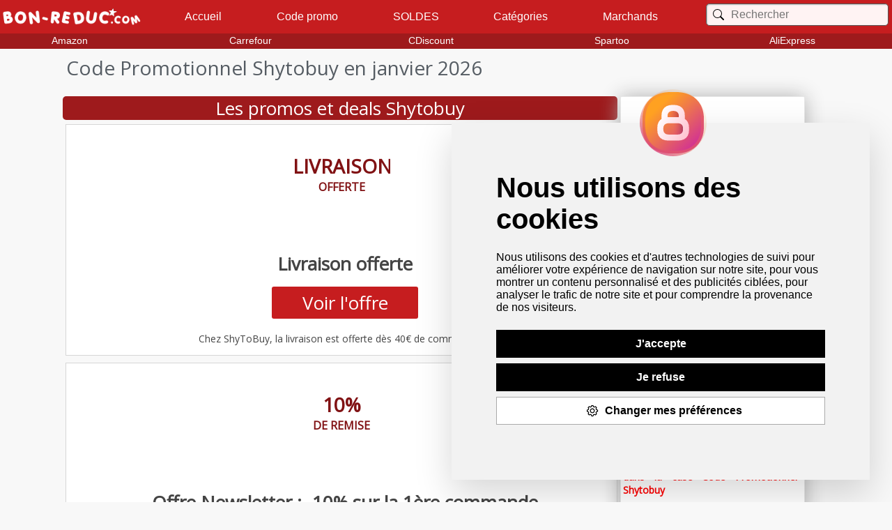

--- FILE ---
content_type: text/html; charset=UTF-8
request_url: https://www.bon-reduc.com/reduction/intime/code-promotionnel-shytobuy.php
body_size: 12816
content:

<!DOCTYPE html>
<html xmlns="https://www.w3.org/1999/xhtml" xml:lang="fr-fr" lang="fr-fr">
<head>
	<title>Code Promotionnel Shytobuy &gt; 2 r&eacute;duc valides en janvier 2026</title>
	<meta name="description" content="Les meilleures r&eacute;ductions, deals et promos pour le site Shytobuy en janvier 2026 sont sur Bon-Reduc"/>


	<link href="//ad.doubleclick.net" rel="dns-prefetch">
	<link href="//pagead2.googlesyndication.com" rel="dns-prefetch">
	<link href="//googleads.g.doubleclick.net" rel="dns-prefetch">
	<link href="//tpc.googlesyndication.com" rel="dns-prefetch">
	<link href="//adservice.google.com" rel="dns-prefetch">
	<link href="//secureads.g.doubleclick.net" rel="dns-prefetch">
	<link href="//www.googletagservices.com" rel="dns-prefetch">
	

	<link rel="preconnect" href="//fonts.googleapis.com" crossorigin="">
	<link rel="preconnect" href="//www.googletagmanager.com" crossorigin="">
	<link rel="preconnect" href="//cdn.bon-reduc.com" crossorigin="">
	<link rel="preconnect" href="//code.jquery.com" crossorigin="">
	<link rel="preconnect" href="//go.ezoic.net" crossorigin="">


			
		
	<meta name="author" content="StudioFrt"/>
	<meta name="google-play-app" content="app-id=com.studiofrt.bonreduc" />
	<meta name="apple-itunes-app" content="app-id=1129846154" />
	<link rel="android-touch-icon" href="https://cdn.bon-reduc.com/image/appli/appli-bon-reduc-min.png" />
	<link rel="apple-touch-icon" href="https://cdn.bon-reduc.com/image/appli/appli-bon-reduc-min.png" />
	<meta http-equiv="content-type" content="text/html; charset=utf-8" />
	<meta charset="UTF-8" />
	<meta http-equiv="content-language" content="fr" />
	
	<meta property="og:title" content="Code Promotionnel Shytobuy &gt; 2 r&eacute;duc valides en janvier 2026" />
	<meta property="og:description" content="Les meilleures r&eacute;ductions, deals et promos pour le site Shytobuy en janvier 2026 sont sur Bon-Reduc" />
	<meta property="og:type" content="website" />
	<meta property="og:url" content="https://www.bon-reduc.com/reduction/intime/code-promotionnel-shytobuy.php" />
	<meta property="og:site_name" content="Bon-reduc.com" />
	<meta property="og:image" content="https://cdn.bon-reduc.com/site300/shytobuy.png" />
	<meta name="application-name" content="Bon-reduc.com"/>
	<meta name="msapplication-TileColor" content="#ed3535"/>
	<meta name="msapplication-TileImage" content="https://cdn.bon-reduc.com/image/logo/icone-carre-1024.png"/>

	<link rel="shortcut icon" href="https://www.bon-reduc.com/favicon.ico"/>
	<link rel="icon" type="image/x-icon" href="https://www.bon-reduc.com/favicon.ico">
	<link rel="icon" type="image/png" href="https://cdn.bon-reduc.com/image/logo/favicon.png">
	<link rel="apple-touch-icon" href="https://cdn.bon-reduc.com/image/logo/icone-carre-1024.png">

	<link rel="alternate" type="application/rss+xml" title="Derniers codes promo et bons plans" href="https://www.bon-reduc.com/rss/bon_reduc.php">
	<meta http-equiv="X-UA-Compatible" content="IE=edge" />
	<meta name="viewport" content="width=device-width, initial-scale=1.0">
	
	<script type="text/javascript">
			const domaine = "https://www.bon-reduc.com";
			const nomdedomaine = ".bon-reduc.com";
	</script>
	<link async href="https://fonts.googleapis.com/css?family=Open+Sans&display=swap" rel="stylesheet">
	

		<style type="text/css">body,fieldset,form,html,ol,ul{margin:0;padding:0;}

img{border:0;margin:0px 0px 2px 2px;}

body{color:#000;font-family: 'Open Sans', sans-serif;background-color: #f8f8f8;}

a{color:rgb(0, 85, 121);font-family: 'Open Sans', sans-serif;font-size: 14px;text-decoration:none}


hr{width:99%;}



.centre
{
	margin:auto;
	text-align:center;
}

strong {
    font-weight: 600;
}
b {
    font-weight: 600;
}
h1, h2 ,h3, h4, h5, h6 {
	font-weight: 500;
}

.clickable
{
	cursor:pointer;
}
.font14
{
	font-size: 14px!important;
}
		img{border:0;margin:0px 0px 2px 2px;}
		.img100{border:0;margin: 2px; width:100px}
		.img150{border:0;margin-left: 0px; margin-right:10px; width:150px}

		a{color:#0079c9;font-family: Roboto,Arial,Tahoma,Sans-Serif;font-size: 14px;text-decoration:none}
		.orange{color:#df7818;font-family: Roboto,Arial,Tahoma,Sans-Serif;font-size: 14px;text-decoration:none}
		.rouge{color:#c90d00;font-family: Roboto,Arial,Tahoma,Sans-Serif;font-size: 14px;text-decoration:none}
		/* Entete */
		#entete{width:100%;height:33px;vertical-align : top;margin:auto; background: #006d8f;border-style: solid;border-width: 1px 1px 1px 1px;	border-color: #006d8f;
				-webkit-box-shadow: #666 0px 2px 3px;
				-moz-box-shadow: #666 0px 2px 3px;
				box-shadow: #666 0px 2px 3px;

		}
		#over-entete{width:100%;height:60px;vertical-align : top;margin:auto; background: #ffffff;vertical-align : top;margin:auto;overflow:hidden}
		#div-over-entete{width:1500px;margin:auto;}
		#div-over-entete ul{right:0px;position:relative}
        #frm_ident_form
		{
			border: 3px solid #f1f1f1;
			width: 350px;
			background-color: #ffffff;
			margin:auto;
			box-shadow: rgba(100, 100, 111, 0.2) 0px 7px 29px 0px;
			z-index: 2000; /* Sit on top */
			padding:4px;
		
		}
		#frm_creer_form
		{
			border: 3px solid #f1f1f1;
			width: 350px;
			background-color: #ffffff;
			margin:auto;
			box-shadow: rgba(100, 100, 111, 0.2) 0px 7px 29px 0px;
			z-index: 2000; /* Sit on top */
			padding:4px;
		
		}
		#frm_creer h2
		{width:90%; height: 25px;color:#005e7a;font-family: Roboto,Arial,Tahoma,Sans-Serif;font-size: 20px;text-decoration:none}


		.frm_ident_container {
			padding: 16px;
		  }

		#frm_ident hr
		{width:90%; border-color: #831100; height: 3px;}

		#frm_ident h2
		{width:90%; height: 25px;color:#005e7a;font-family: Roboto,Arial,Tahoma,Sans-Serif;font-size: 20px;text-decoration:none}


		.frm_ident_button_green {
			background-color: #04AA6D; /* Green */
			border: none;
			color: white;
			padding:10px;
			text-align: center;
			text-decoration: none;
			display: inline-block;
			font-size: 16px;
			cursor: pointer;
			width:250px;
		  }
		  .frm_ident_button_green:hover {
			background-color: #037a4f; /* Green */
		  }

		  .frm_ident_button_valid {
			background-color: #008CBA; /* Green */
			border: none;
			color: white;
			padding:10px;
			text-align: center;
			text-decoration: none;
			display: inline-block;
			font-size: 16px;
			cursor: pointer;
			width:250px;
		  }
		  .frm_ident_button_valid:hover {
			background-color: #036586; /* Green */
		  }

		  .frm_ident_button_fb {
			background-color: #006d8f; /* Green */
			border: none;
			color: white;
			padding:10px;
			text-align: center;
			text-decoration: none;
			display: inline-block;
			font-size: 16px;
			cursor: pointer;
			width:250px;
			margin-bottom: 5px;
			border-radius: 30px;
		  }
		  .frm_ident_button_fb:hover {
			background-color: #024b61; /* Green */
		  }

		  .frm_ident_button_google {
			background-color: #d01212; /* Green */
			border: none;
			color: white;
			padding:10px;
			text-align: center;
			text-decoration: none;
			display: inline-block;
			font-size: 16px;
			cursor: pointer;
			width:250px;
			margin-bottom: 5px;
			border-radius: 30px;
		  }
		  .frm_ident_button_google:hover {
			background-color: #9e1010; /* Green */
		  }


		
		ul.liste
		{
			padding-left:10px;
		}
		ul.liste li
		{
			background:#f6f7fe;
			padding:3px;
			margin-bottom:10px;

		}
        #logo{width:120px;height:60px;margin:auto;display:inline-block;vertical-align : top;}

		/*Autocomplete de recherhce*/
		.ui-autocomplete
		{
			width:300px;
			max-height: 100px;
			overflow-y: auto;
			/* prevent horizontal scrollbar */
			overflow-x: hidden;
		}
		  /* IE 6 doesn't support max-height
		   * we use height instead, but this forces the menu to always be this tall
		   */
		* html .ui-autocomplete
		{
			height: 100px;
		}


		span.titre
		{
			font-family: Roboto,Arial,Tahoma,Sans-Serif;font-size: 22px;color:#e6066f;
		}
		/* Bloc Recherche cache */
		#divrecherche{width:100%;display:none;padding:5px;margin:auto;background:#006d8f;height:30px;border-color: #006d8f;-webkit-box-shadow: #666 0px 2px 3px;-moz-box-shadow: #666 0px 2px 3px;box-shadow: #666 0px 2px 3px;z-index:10}
		#divrecherche img{height:30px}
		.txtrecherche{text-indent:30px;width:250px;border:1px;border-style: solid; border-color: #555555; padding:5px;height:20px;text-align:left;margin:0px;font-family: Roboto,Arial,Tahoma,Sans-Serif;font-size: 16px;color:#006d8f;line-height: 20px;}
		#btnrecherche{width:30px;height:30px;text-align:center;font-family: Roboto,Arial,Tahoma,Sans-Serif;font-size: 16px;color:#ffffff;border:0px;cursor:pointer;line-height: 20px;margin-top: 5px;}

		/* Pied */


		#overmenu{height:20px;width:1000px;margin:auto;display:inline-block;vertical-align : top;}
		#menu{height:40px;width:1000px;margin:auto;display:inline-block;vertical-align : top;}

		/* Page Entiere */
		#lapage{width:100%;vertical-align : top;margin:auto;z-index:20;}


/*///////////////////////////////////////////////////////////////////////// */
/*	 PAGE AVEC BORDURE */
/*//////////////////////////////////////////////////////////////////////////*/
#pagetotale
{
		width:1400px;
		padding:0px;
		padding-top:3px;
		margin:auto;
		vertical-align : top;
		border-style: solid;
		border-width: 0px;
		border-color: #c0c0c0;
		
}


		/*///////////////////////////////////////////////////////////////////////// */
		/*	 SECTION GAUCHE */
		/*//////////////////////////////////////////////////////////////////////////*/
		#section
		{
				width:1000px;
				margin:auto;
				display:inline-block;
				vertical-align : top;
				border-style: solid;
				border-width: 0px;
				border-color: #c0d4e0;
				padding: 5px;
				font-family: 'Open Sans', sans-serif;
				font-size: 14px;
				color:#444444;
				

		}
		#section h1
		{
			font-size: 26px;
			font-family: 'Open Sans', sans-serif;
			color:#cd0202;
			padding:1px;
			line-height:35px;
			margin:0px;

		}
		#section h1 img
		{
			height:50px;
			margin-right:5px;
			margin-top:2px;
			text-align:left;
		}

		#section h2
		{
			font-size: 18px;
			font-family: 'Open Sans', sans-serif;
			color:#008db8;
			padding:1px;
			line-height:22px;
			margin:0px;

		}

          			
/*///////////////////////////////////////////////////////////////////////// */
/*	 MENU GAUCHE */
/*//////////////////////////////////////////////////////////////////////////*/
#aside
{
		width:300px;
		display:inline-block;
		vertical-align : top;
		padding: 3px;
		padding-right: 10px;
		text-align: justify;
		font-size: 14px;
  		font-family: 'Open Sans', sans-serif;
  		color:#000;
		border: 1px solid #e7e7e7;
		background-color: #ffffff;
		 border-radius: 2px;
		 -webkit-box-shadow: 0px 0px 28px 0px rgba(176,176,176,1);
		-moz-box-shadow: 0px 0px 28px 0px rgba(176,176,176,1);
		box-shadow: 0px 0px 28px 0px rgba(176,176,176,1);

}
#aside h2
{
	font-size: 16px;
  	font-family: 'Open Sans', sans-serif;
  	color:#cd0505;
  	width:100%;
  	padding:1px;
}
#aside h3
{
	font-size: 18px;
  	font-family: 'Open Sans', sans-serif;
  	color:#ffffff;
  	background: #cd0505;
  	width:100%;
  	height:34px;
  	line-height:32px;
  	padding:1px;
  	margin:10px 0px 10px 0px;
  	-webkit-border-radius: 8px 8px 0px 0px;
	-moz-border-radius: 8px 8px 0px 0px;
}
#aside h4
{
	font-size: 18px;
  	font-family: 'Open Sans', sans-serif;
  	color:#699abb;
  	width:100%;
  	padding:1px;
  	margin:10px 0px 0px 0px;
  	-webkit-border-radius: 8px 8px 0px 0px;
	-moz-border-radius: 8px 8px 0px 0px;
	text-align:center;
}
#aside h3 img
{
	height:30px;
	margin-right:5px;
	margin-top:2px;

}



/*///////////////////////////////////////////////////////////////////////// */
/*	 MENU PIED PAGE */
/*//////////////////////////////////////////////////////////////////////////*/
#footer,
#footer ul,
#footer ul li,
#footer ul li a
{
  border: 0;
  list-style: none;
  line-height: 1;
  display: block;
  color:#ffffff;
  position: relative;
  -webkit-box-sizing: border-box;
  -moz-box-sizing: border-box;
  box-sizing: border-box;
  font-family: 'Open Sans', sans-serif;
}
#footer ul
{
 padding:15px;
}
#footer:after,
#footer > ul:after {
  content: ".";
  display: block;
  clear: both;
  visibility: hidden;
  line-height: 0;
  height: 0;

}
#footer > ul > li
{
  float: left;
  margin-right : 20px;
  font-family: 'Open Sans', sans-serif;
  font-size: 16px;
}
#footer > ul > li > a {
  padding: 10px;
  text-decoration: none;
  color: #ffffff;
  -webkit-transition: color .2s ease;
  -moz-transition: color .2s ease;
  -ms-transition: color .2s ease;
  -o-transition: color .2s ease;
  transition: color .2s ease;

}


/* Pied */
#over-footer{width:100%;min-height:120px;vertical-align : top;margin:auto; background: #c61d1f;vertical-align : top;overflow:hidden}
#footer{width:1600px;vertical-align : top; margin:auto;padding:10px; background: #c61d1f;font-family: 'Open Sans', sans-serif;font-size:14px;}

#footer a{color:#ffffff;font-family: 'Open Sans', sans-serif;}


            /*///////////////////////////////////////////////////////////////////////// */
			/*	BANDEAU HAUT ENTETE */
			/*//////////////////////////////////////////////////////////////////////////*/

			#afficherplus button
			{
				margin:auto;
				width:95%;
				font-size: 20px;
				padding:20px;
				text-align:center;
				cursor:pointer;
				background-color: #006c8f;
				text-decoration: none;
				border: none;
				color: white;
			}
			
			#affichermarqueplus button
			{
				margin:auto;
				width:95%;
				font-size: 20px;
				padding:20px;
				text-align:center;
				cursor:pointer;
				background-color: #008CBA;
				text-decoration: none;
				border: none;
				color: white;
			}
/*///////////////////////////////////////////////////////////////////////*/
			/* MENU    */
			/*////////////////////////////////////////////////////////////////////*/
			

			.menu-container {
				width: 100%;
				margin: 0 auto;
				background: #c61d1f;
				height:48px;				
				z-index:89;
				
				top: 0; /* Position the navbar at the top of the page */
				display: flex;
				
			}

			.logo{
				width:250px;
				
			}
			
			/* Menu */

			.ozmenu {
				flex: 1 1 auto;
				height: 48px;
			}

			.ozmenu ul.ozmenu-nav {
				display: flex;
				align-items: flex-start;
				justify-content:space-between;
				list-style: none;
				font-family: 'Roboto', sans-serif;
				padding: 5px;
				
			}
			.ozmenu ul.ozmenu-nav>li {
				position: relative;
				float: left;
				width: auto;
			}
			.ozmenu ul.ozmenu-nav>li a:hover{
				color: rgb(255, 255, 255) !important;
				

			}
			.ozmenu ul.ozmenu-nav>li button:hover{
				color: rgb(255, 255, 255) !important;
				font-size: 18px;
			}
			.ozmenu ul li.dropdownitem>a:after{
				width: 15px;
				height: 15px;
				text-align: center;
				float: right;
				background-color: #ffffff;
				content: "";
				margin: 1px 0px 0px 3px;
				-webkit-mask-image: url('data:image/svg+xml;charset=utf-8,<svg width="12px" height="12px" xmlns="http://www.w3.org/2000/svg" fill="currentColor" class="bi bi-chevron-down" viewBox="0 0 16 16"><path fill-rule="evenodd" d="M1.646 4.646a.5.5 0 0 1 .708 0L8 10.293l5.646-5.647a.5.5 0 0 1 .708.708l-6 6a.5.5 0 0 1-.708 0l-6-6a.5.5 0 0 1 0-.708z"></path></svg>');
				mask-image: url('data:image/svg+xml;charset=utf-8,<svg width="12px" height="12px" xmlns="http://www.w3.org/2000/svg" fill="currentColor" class="bi bi-chevron-down" viewBox="0 0 16 16"><path fill-rule="evenodd" d="M1.646 4.646a.5.5 0 0 1 .708 0L8 10.293l5.646-5.647a.5.5 0 0 1 .708.708l-6 6a.5.5 0 0 1-.708 0l-6-6a.5.5 0 0 1 0-.708z"></path></svg>');
				-webkit-mask-repeat: no-repeat;
				mask-repeat: no-repeat;
				-webkit-mask-position: center;
				mask-position: center;
			}
			.ozmenu ul li.dropdownitem>button:after{
				width: 15px;
				height: 15px;
				text-align: center;
				float: right;
				background-color: #ffffff;
				content: "";
				margin: 1px 0px 0px 3px;
				-webkit-mask-image: url('data:image/svg+xml;charset=utf-8,<svg width="12px" height="12px" xmlns="http://www.w3.org/2000/svg" fill="currentColor" class="bi bi-chevron-down" viewBox="0 0 16 16"><path fill-rule="evenodd" d="M1.646 4.646a.5.5 0 0 1 .708 0L8 10.293l5.646-5.647a.5.5 0 0 1 .708.708l-6 6a.5.5 0 0 1-.708 0l-6-6a.5.5 0 0 1 0-.708z"></path></svg>');
				mask-image: url('data:image/svg+xml;charset=utf-8,<svg width="12px" height="12px" xmlns="http://www.w3.org/2000/svg" fill="currentColor" class="bi bi-chevron-down" viewBox="0 0 16 16"><path fill-rule="evenodd" d="M1.646 4.646a.5.5 0 0 1 .708 0L8 10.293l5.646-5.647a.5.5 0 0 1 .708.708l-6 6a.5.5 0 0 1-.708 0l-6-6a.5.5 0 0 1 0-.708z"></path></svg>');
				-webkit-mask-repeat: no-repeat;
				mask-repeat: no-repeat;
				-webkit-mask-position: center;
				mask-position: center;
			}
			.ozmenu ul li .dropdown{
				display:none;
				position: absolute;
				min-width: 200px;
			}

			.ozmenu_main
			{
				font-size: 16px!important;
				text-decoration: underline!important;
			}
			@media screen and (min-width: 993px) {
				.ozmenu ul.ozmenu-nav>li a{
					color: #ffffff !important;
					font-weight: 500;
					text-decoration: none;
					padding: 10px 10px;
					/*background-color: #fff;
					border-radius: 8px;*/
					display: inline-block;
					font-size: 16px;
					height: 100%;
					position: relative;
				}
			
				.ozmenu ul.ozmenu-nav>li button{
					color: #ffffff !important;
					font-weight: 500;
					text-decoration: none;
					padding: 10px 10px;
					/*background-color: #fff;
					border-radius: 8px;*/
					display: inline-block;
					font-size: 14px;
					height: 100%;
					position: relative;
					border: none;
					background-color: transparent;
				}




				.ozmenu ul li.dropdownitem:hover .dropdown{
					display: block;
					position: absolute;
					margin: 0;
					padding: 5px 0px;
					min-width: 220px;
					padding-top: 0px !important;
				}
				.ozmenu ul li.dropdownitem:hover > a{
					border-radius: 8px 8px 0px 0px !important;
				}
				.ozmenu ul li.dropdownitem ul li.dropdownitem:hover > a{
					border-radius: 8px !important;
				}
				.ozmenu ul li.dropdownitem:hover .dropdown .dropdown{
					display: none;
				}
				.ozmenu ul li.dropdownitem .dropdown li.dropdownitem:hover .dropdown {
					padding-left: 16px;
					position: absolute;
					margin: 0;
					padding-top: 0px !important;
					min-width: 200px;
					display: inline-table;
					top: 0 !important;
					left: 100% !important;
					right: auto !important;
				}
				.ozmenu ul li.dropdownitem .dropdown .dropdown .dropdown {
					display: none !important;
					visibility: hidden;
				}
				.ozmenu ul li.dropdownitem .dropdown ul {
					list-style: none;
					background-color: #fff;
					float: left;
					padding: 10px;
					border-radius: 0px;
					box-shadow: rgba(100, 100, 111, 0.2) 0px 7px 29px 0px;

				}
				.ozmenu ul li.dropdownitem ul li a{
					color: #333 !important;
					font-weight: 400;
					text-decoration: none;
					padding: 5px 0px;
					float: left;
					width: 100%;
					border-radius: 0px;
					font-size: 14px;
				}
				.ozmenu ul.ozmenu-nav .dropdown ul li a:hover {
					color: #333 !important;
					padding-left: 7px;
					transition: all 0.15s ease-out;
				}
				/* Animations */
				.dropdownitem .dropdown{
					animation: translateDown 200ms 0ms ease-in-out forwards;
					transform-origin: top center;
				}
				.dropdownitem .dropdownitem .dropdown {
					transform-origin: top center !important;
					animation: translateX 200ms 0ms ease-in-out forwards !important;
				}
				@keyframes translateDown {
					0% {
						transform: scaleY(0)
					}
					80% {
						transform: scaleY(1.1)
					}
					100% {
						transform: scaleY(1)
					}
				}
				@keyframes translateX {
					0% {
						opacity: 0;
						transform: translateX(-60px);
					}
					80% {
						transform: translateX(-5px);
					}
					100% {
						opacity: 1;
						transform: translateX(0px);
					}
				}
				/* Dropdown + Dropdown */
				.ozmenu ul li.dropdownitem ul li .nav-dropdown:after{
					width: 15px;
					height: 15px;
					text-align: center;
					float: right;
					background-color: #000;
					content: "";
					margin: 1px 0px 0px 3px;
					-webkit-mask-image: url('data:image/svg+xml;charset=utf-8,<svg width="12px" height="12px" xmlns="http://www.w3.org/2000/svg" fill="currentColor" class="bi bi-chevron-right" viewBox="0 0 16 16"><path fill-rule="evenodd" d="M4.646 1.646a.5.5 0 0 1 .708 0l6 6a.5.5 0 0 1 0 .708l-6 6a.5.5 0 0 1-.708-.708L10.293 8 4.646 2.354a.5.5 0 0 1 0-.708z"></path></svg>');
					mask-image: url('data:image/svg+xml;charset=utf-8,<svg width="12px" height="12px" xmlns="http://www.w3.org/2000/svg" fill="currentColor" class="bi bi-chevron-right" viewBox="0 0 16 16"><path fill-rule="evenodd" d="M4.646 1.646a.5.5 0 0 1 .708 0l6 6a.5.5 0 0 1 0 .708l-6 6a.5.5 0 0 1-.708-.708L10.293 8 4.646 2.354a.5.5 0 0 1 0-.708z"></path></svg>');
					-webkit-mask-repeat: no-repeat;
					mask-repeat: no-repeat;
					-webkit-mask-position: center;
					mask-position: center;
				}
			}
			.ozmenu ul.ozmenu-nav .dropdown ul li {
				float: left;
				width: 100%;
			}
			.ozmenu ul.ozmenu-nav .dropdown ul li a{
				padding: 8px 0px;
			}
			.ozmenu ul li.dropdownitem ul li a,
			.ozmenu ul li.dropdownitem ul li .dropdown ul li a {
				border-bottom: 1px dotted #eee;
			}
			.ozmenu ul li.dropdownitem ul li:last-child a,
			.ozmenu ul li.dropdownitem ul li .dropdown ul li:last-child a {
				border-bottom: 0px !important;
			}
			/* Dropdown + Dropdown */
			.ozmenu ul li.dropdownitem ul li a:before,
			.ozmenu ul li.dropdownitem ul li .nav-dropdown ul li a:after{
				display: none !important;
			}
			.ozmenu ul li.dropdownitem ul li .nav-dropdown ul li:last-child a{
				border-bottom: 0px !important;
			}
			.ozmenu ul li.dropdownitem .dropdown ul li.dropdownitem {
				display: inline-block;
				height: 100%;
				position: relative;
				width: 100%;
			}
			/* Responsive Menu */
			.menu-close,
			.menu-open {
				display: none;
			}

			@media screen and (max-width: 1155px) {
				.menu-open,
				.menu-close {
					cursor: pointer;
					color:#ffffff;
					text-decoration: none;
					font-size: 26px;
					padding: 5px;
				}
				.menu-open {
					display: block;
				}
				.menu-close {
					display: none; 
				}
				.ozmenu {
					position: relative;
					display: none;
				}
				.ozmenu.active {
					display: block;
				}
				.menu-open {
					display: block !important;
					float: right;
				}
				.mobile-menu-active .menu-close {
					display: block !important;
					z-index: 15;
					position: absolute;
					right: 13px;
					left: unset !important;
					top: 0px;
					float: left;
				}
				.ozmenu-nav {
					display: none !important;
				}
				.ozmenu.active .ozmenu-nav {
					display: block !important;
				}
				.ozmenu.active{
					position: fixed;
					left: 0px;
					top: 0px;
					margin-top: 0px !important;
					width: 40%;
					height: 100vh;
					display: flex;
					z-index: 14;
				}
				.ozmenu.active .ozmenu-nav{
					background-color: #9b0d0d;
					float: left;
					margin-top: 0px;
					padding: 40px 20px;
					width: 100%;
					height: 100vh;
					overflow: scroll;
					transform-origin: top center !important;
				}
				.ozmenu.active .ozmenu-nav, .menu-close {
					animation: translateX 400ms 0ms ease-in-out forwards !important;
				}
				@keyframes translateX {
					0% {
						opacity: 0;
						transform: translateX(-160px);
					}
					80% {
						transform: translateX(-5px);
					}
					100% {
						opacity: 1;
						transform: translateX(0px);
					}
				}
				.ozmenu ul.ozmenu-nav>li {
					float: left;
					width: 100%;
				}
				.ozmenu ul.ozmenu-nav>li a{
					float: left;
					width: 100%;
					text-decoration: none;
					color: #ffffff;
					padding: 10px 0px;
					border-bottom: 1px solid #ddd;
				}
				.ozmenu ul.ozmenu-nav>li button{
					float: left;
					width: 100%;
					text-decoration: none;
					background-color: transparent;
					border:none;
					color: #333;
					padding: 10px 0px;
					border-bottom: 1px solid #ddd;
					text-align: left;
					font-size: 14px;
				}
				.ozmenu ul.ozmenu-nav>li a:hover {
					float: left;
					width: 100%;
					transition: all 0.25s ease-out;
					text-decoration: none;
					color: rgb(255, 255, 255) !important;
					padding: 10px 0px;
					font-size: 18px;
				}
				.ozmenu ul.ozmenu-nav>li button:hover {
					float: left;
					width: 100%;
					transition: all 0.25s ease-out;
					text-decoration: none;
					color: rgb(103, 130, 252) !important;
					padding: 10px 0px;
				}
				.ozmenu ul li.dropdownitem>a:hover:after{
					background-color: rgb(103, 130, 252) !important;
				}
				.ozmenu ul li.dropdownitem>button:hover:after{
					background-color: rgb(103, 130, 252) !important;
				}
				.nav-dropdown.opened {
					color: rgb(103, 130, 252) !important;
					border-bottom: 1px solid rgba(103, 130, 252, 0.5) !important;
				}
				.ozmenu ul.ozmenu-nav>li:last-child a{
					border-bottom: 0px solid #ddd;
				}
				.ozmenu.active ul li .nav-dropdown.opened + .dropdown ul {
					list-style: none;
					float: left;
					margin-left: 0px;
					padding-left: 7px;
				}
				.ozmenu.active ul li .nav-dropdown.opened + .dropdown ul .dropdown ul {
					padding-left: 15px;
				}
				.ozmenu.active ul li .nav-dropdown.opened + .dropdown{
					display: block;
					position: relative;
					margin: 0;
					padding: 5px 0px;
					min-width: unset;
					padding-top: 0px !important;
					float: left;
				}
				.ozmenu.active ul li.dropdownitem:hover + .dropdown + .dropdown{
					display: none;
				}
				#menu-overlay {
					background-color: rgba(0,0,0,.3);
					float: left;
					display: none;
					width: 100%;
					height: 100vh;
					z-index: 13;
					position: fixed;
					top: 0;
					bottom: 0;
					left: 0;
					right: 0;
				}
				#menu-overlay.show {
					display: block !important;
				}
				.menu-open .open {
					width: 40px;
					height: 40px;
					float: right;
					background-color: #ffffff;
					-webkit-mask-image: url('data:image/svg+xml;charset=utf-8,<svg width="40px" height="40px" xmlns="http://www.w3.org/2000/svg" fill="currentColor" class="bi bi-filter-square" viewBox="0 0 16 16"><path d="M14 1a1 1 0 0 1 1 1v12a1 1 0 0 1-1 1H2a1 1 0 0 1-1-1V2a1 1 0 0 1 1-1h12zM2 0a2 2 0 0 0-2 2v12a2 2 0 0 0 2 2h12a2 2 0 0 0 2-2V2a2 2 0 0 0-2-2H2z"></path><path d="M6 11.5a.5.5 0 0 1 .5-.5h3a.5.5 0 0 1 0 1h-3a.5.5 0 0 1-.5-.5zm-2-3a.5.5 0 0 1 .5-.5h7a.5.5 0 0 1 0 1h-7a.5.5 0 0 1-.5-.5zm-2-3a.5.5 0 0 1 .5-.5h11a.5.5 0 0 1 0 1h-11a.5.5 0 0 1-.5-.5z"></path></svg>');
					mask-image: url('data:image/svg+xml;charset=utf-8,<svg width="40px" height="40px" xmlns="http://www.w3.org/2000/svg" fill="currentColor" class="bi bi-filter-square" viewBox="0 0 16 16"><path d="M14 1a1 1 0 0 1 1 1v12a1 1 0 0 1-1 1H2a1 1 0 0 1-1-1V2a1 1 0 0 1 1-1h12zM2 0a2 2 0 0 0-2 2v12a2 2 0 0 0 2 2h12a2 2 0 0 0 2-2V2a2 2 0 0 0-2-2H2z"></path><path d="M6 11.5a.5.5 0 0 1 .5-.5h3a.5.5 0 0 1 0 1h-3a.5.5 0 0 1-.5-.5zm-2-3a.5.5 0 0 1 .5-.5h7a.5.5 0 0 1 0 1h-7a.5.5 0 0 1-.5-.5zm-2-3a.5.5 0 0 1 .5-.5h11a.5.5 0 0 1 0 1h-11a.5.5 0 0 1-.5-.5z"></path></svg>');
					-webkit-mask-repeat: no-repeat;
					mask-repeat: no-repeat;
					-webkit-mask-position: center;
					mask-position: center;
					transition: all 0.2s ease-out;
				}
				.mobile-menu-active .menu-open .open, .menu-open .open:hover {
					-webkit-mask-image: url('data:image/svg+xml;charset=utf-8,<svg width="40px" height="40px" xmlns="http://www.w3.org/2000/svg" fill="currentColor" class="bi bi-filter-square-fill" viewBox="0 0 16 16"><path d="M2 0a2 2 0 0 0-2 2v12a2 2 0 0 0 2 2h12a2 2 0 0 0 2-2V2a2 2 0 0 0-2-2H2zm.5 5h11a.5.5 0 0 1 0 1h-11a.5.5 0 0 1 0-1zM4 8.5a.5.5 0 0 1 .5-.5h7a.5.5 0 0 1 0 1h-7a.5.5 0 0 1-.5-.5zm2 3a.5.5 0 0 1 .5-.5h3a.5.5 0 0 1 0 1h-3a.5.5 0 0 1-.5-.5z"></path></svg>');
					mask-image: url('data:image/svg+xml;charset=utf-8,<svg width="40px" height="40px" xmlns="http://www.w3.org/2000/svg" fill="currentColor" class="bi bi-filter-square-fill" viewBox="0 0 16 16"><path d="M2 0a2 2 0 0 0-2 2v12a2 2 0 0 0 2 2h12a2 2 0 0 0 2-2V2a2 2 0 0 0-2-2H2zm.5 5h11a.5.5 0 0 1 0 1h-11a.5.5 0 0 1 0-1zM4 8.5a.5.5 0 0 1 .5-.5h7a.5.5 0 0 1 0 1h-7a.5.5 0 0 1-.5-.5zm2 3a.5.5 0 0 1 .5-.5h3a.5.5 0 0 1 0 1h-3a.5.5 0 0 1-.5-.5z"></path></svg>');
				}
				.menu-close .close {
					width: 38px;
					height: 38px;
					float: right;
					background-color: #000;
					-webkit-mask-image: url('data:image/svg+xml;charset=utf-8,<svg width="38px" height="38px" xmlns="http://www.w3.org/2000/svg" fill="currentColor" class="bi bi-x close" viewBox="0 0 16 16"><path d="M4.646 4.646a.5.5 0 0 1 .708 0L8 7.293l2.646-2.647a.5.5 0 0 1 .708.708L8.707 8l2.647 2.646a.5.5 0 0 1-.708.708L8 8.707l-2.646 2.647a.5.5 0 0 1-.708-.708L7.293 8 4.646 5.354a.5.5 0 0 1 0-.708z"></path></svg>');
					mask-image: url('data:image/svg+xml;charset=utf-8,<svg width="38px" height="38px" xmlns="http://www.w3.org/2000/svg" fill="currentColor" class="bi bi-x close" viewBox="0 0 16 16"><path d="M4.646 4.646a.5.5 0 0 1 .708 0L8 7.293l2.646-2.647a.5.5 0 0 1 .708.708L8.707 8l2.647 2.646a.5.5 0 0 1-.708.708L8 8.707l-2.646 2.647a.5.5 0 0 1-.708-.708L7.293 8 4.646 5.354a.5.5 0 0 1 0-.708z"></path></svg>');
					-webkit-mask-repeat: no-repeat;
					mask-repeat: no-repeat;
					-webkit-mask-position: center;
					mask-position: center;
					transition: all 0.2s ease-out;
				}
				.menu-close .close:hover {
					background-color: #000;
					-webkit-mask-image: url('data:image/svg+xml;charset=utf-8,<svg width="30px" height="30px" xmlns="http://www.w3.org/2000/svg" fill="currentColor" class="bi bi-arrow-left" viewBox="0 0 16 16"><path fill-rule="evenodd" d="M15 8a.5.5 0 0 0-.5-.5H2.707l3.147-3.146a.5.5 0 1 0-.708-.708l-4 4a.5.5 0 0 0 0 .708l4 4a.5.5 0 0 0 .708-.708L2.707 8.5H14.5A.5.5 0 0 0 15 8z"></path></svg>');
					mask-image: url('data:image/svg+xml;charset=utf-8,<svg width="30px" height="30px" xmlns="http://www.w3.org/2000/svg" fill="currentColor" class="bi bi-arrow-left" viewBox="0 0 16 16"><path fill-rule="evenodd" d="M15 8a.5.5 0 0 0-.5-.5H2.707l3.147-3.146a.5.5 0 1 0-.708-.708l-4 4a.5.5 0 0 0 0 .708l4 4a.5.5 0 0 0 .708-.708L2.707 8.5H14.5A.5.5 0 0 0 15 8z"></path></svg>');
				}
			
				.ozmenu.active ul li.dropdownitem>a.opened:after{
					-webkit-mask-image: url('data:image/svg+xml;charset=utf-8,<svg xmlns="http://www.w3.org/2000/svg" width="12px" height="12px" fill="currentColor" class="bi bi-chevron-up" viewBox="0 0 16 16"> <path fill-rule="evenodd" d="M7.646 4.646a.5.5 0 0 1 .708 0l6 6a.5.5 0 0 1-.708.708L8 5.707l-5.646 5.647a.5.5 0 0 1-.708-.708l6-6z"/></svg>') !important;
					mask-image: url('data:image/svg+xml;charset=utf-8,<svg xmlns="http://www.w3.org/2000/svg" width="12px" height="12px" fill="currentColor" class="bi bi-chevron-up" viewBox="0 0 16 16"> <path fill-rule="evenodd" d="M7.646 4.646a.5.5 0 0 1 .708 0l6 6a.5.5 0 0 1-.708.708L8 5.707l-5.646 5.647a.5.5 0 0 1-.708-.708l6-6z"/></svg>') !important;
				}
			
			}
			@media screen and (max-width: 500px) {
				.ozmenu.active {
					width: 70%;
				}
			}
			@media screen and (max-width: 400px) {
				.ozmenu.active{
					width: 100%;
				}
			}
            /*************************************
			/* CAROUSSEL
			/*************************************/*
			#wrapper {
				width: 100%;
				margin: 0px;
				padding-left: 0px ;
				padding-right: 0px;
				padding-top:2px;
				background: #9e1a1c;
				z-index: 50;

			  }
			  
			  #carousel {
				overflow: auto;
				scroll-behavior: smooth;
				scrollbar-width: none;
			  }
			  
			  #carousel::-webkit-scrollbar {
				height: 0;
			  }
			  
			  #prev,
			  #next {
				display: flex;
				justify-content: center;
				align-content: center;
				background: white;
				border: none;
				padding: 8px;
				border-radius: 50%;
				outline: 0;
				cursor: pointer;
				position: absolute;
			  }
			  
			  #prev {
				top: 50%;
				left: 0;
				transform: translate(50%, -50%);
				display: none;
			  }
			  
			  #next {
				top: 50%;
				right: 0;
				transform: translate(-50%, -50%);
			  }
			  
			  #content {
				display: grid;
				grid-gap: 16px;
				grid-auto-flow: column;
				margin: auto;
				box-sizing: border-box;
			  }
			  
			  .carousel_item {
				color:#ffffff;
				height: 20px;
				width: 200px;	
				text-align: center;			
			  }

			  .carousel_item a{
				color:#ffffff;
   			  }

/*///////////////////////////////////////////////////////////////////////// */
/*	 CODE APRES ELEMENT DIV */
/*//////////////////////////////////////////////////////////////////////////*/
#section:after {
    content: ".";
    display: block;
    clear: both;
    visibility: hidden;
    line-height: 0;
    height: 0;
  }
  #aside:after {
    content: ".";
    display: block;
    clear: both;
    visibility: hidden;
    line-height: 0;
    height: 0;
  }
  
  #lapage:after {
    content: ".";
    display: block;
    clear: both;
    visibility: hidden;
    line-height: 0;
    height: 0;
  }
    /*
	//////////////////////////////////////////////////////////
	/// FIL ARIANE
	//////////////////////////////////////////////////////////*/

    #breadcrumbs-one{
        overflow: hidden;
        width: 100%;
        margin: 0;
        padding: 0;
        list-style: none;
            
      }
      
      #breadcrumbs-one li{
        float: left;
        width: 100%;
        margin-left:10px;
      }
      
      #breadcrumbs-one a{
        padding: 6px;
        /*float: left;*/
        text-decoration: none;
        color: #279be2;
        position: relative;
        font-size:18px;
      }
      #breadcrumbs-one a:hover
      {
          color: #002842;
      }
      
      
      #breadcrumbs-one li:first-child a{
        padding-left: 0px;
      }
     
      #breadcrumbs-one a::before
      {
        content: " / " ;
        padding:5px;
        color:#575757;
        text-decoration: bold;      
      }
      
      
      ul.liste
      {list-style-type: none;}
      ul.liste li
      {margin-left:10px;}



/*//////////////////////////////////////////////
////  MENU CONDENSE
/////////////////////////////////////////////*/
@media all and (max-width: 1000px), only screen and (-webkit-min-device-pixel-ratio: 2) and (max-width: 1000px), only screen and (min--moz-device-pixel-ratio: 2) and (max-width: 1000px), only screen and (-o-min-device-pixel-ratio: 2/1) and (max-width: 1000px), only screen and (min-device-pixel-ratio: 2) and (max-width: 1000px), only screen and (min-resolution: 192dpi) and (max-width: 1000px), only screen and (min-resolution: 2dppx) and (max-width: 1000px) {
 
  #menu-line {
    display: none;
  }
    
}



.clearfix {
	clear: both;
}

/**********************************************************************/
/* Lien reseau */

.share
{
	width:100px; 
	display:inline-flex; 
	text-align:center
}

.sharericon
{
	width:40px;
	height: 40px;
}


/********************************************************************/
/* RateIt */
.rateit
{
	width: 100px;
	display: inline-block;
}

.rating__star
{
	font-size: 16px;
	color:#7c7c7c;	
}

.rating_active
{
	color:#ffc83d;	
}

.rating_pointer
{
	cursor: pointer;
}
.rating_pointer:hover
{
	color:#ff3d3d;	
}

/**************************************************************************/
/* Select */
.select {
	flex:auto;
  }
  
  .select select {
	background-color: #ffffff;
	color: #646464;
	padding: 4px;
	width: 250px;
	border: solid 1px #b8b8b8 ;
	font-size: 18px;
	border-radius: 5px;
	
	-webkit-appearance: button;
	appearance: button;
	outline: none;
	
  }
  
  .select::before {
	content: "\f13a";
	font-family: FontAwesome;
	position: absolute;
	top: 0;
	right: 0;
	width: 0%;
	height: 100%;
	text-align: center;
	font-size: 28px;
	line-height: 45px;
	color: rgba(255, 255, 255, 0.5);
	background-color: rgba(255, 255, 255, 0.1);
	pointer-events: none;
  }
  
  .select:hover::before {
	color: rgba(255, 255, 255, 0.6);
	background-color: rgba(255, 255, 255, 0.2);
  }
  
  .select select option {
	padding: 30px;
  }

/**************************************************************************/
/* Filtre sur categorie */
  #flexfilter
  {
	width: 100%;
	display: inline-flex;
   flex-direction: row-reverse;
   flex-wrap:wrap ;

  }


  #codepromo
  {
	display: none;
  }


  
.titreover 
{
	text-align:left;
	height:65px;
	margin:0px;
}

.titreover h1
{
	margin:0px;
	padding:0px;
	font-family: 'Open Sans', sans-serif;font-size: 30px;text-decoration:none;
	color:#555c63;
	top: 5px;
	left: 5px;
	position: relative;
	font-size: 36px;
	text-decoration:none;
}

.titreover img
{
	width:60px;
	float: left;
}

.bandeaupub
{
	width:170px;
	border-width:0px;
	display:inline-block;
	text-align:center;
	overflow: hidden;
	vertical-align: top;
}

.bandeau_bonreduc
{
	width:800px;
	border-width:0px;
	display:inline-block;
	text-align:center;
	overflow: hidden;
	vertical-align: top;
}

.bonreduc_large_ul
{
	list-style:none;

}
.bonreduc_large
{
	width:790px;
	border: solid;
	border-width:1px;
	border-color:#d6d6d6;
	background: #ffffff;	
	vertical-align: top;
	
	margin:auto;
	margin-bottom:10px;
}

.bonreduc_large_texte
{
	width:630px;
	font-size: 26px;
  	font-family: 'Open Sans', sans-serif;
	overflow: hidden;
	font-weight: bold;
	color:#444444;
	display:inline-block;
	vertical-align: top;
	padding:5px;
	text-align:left;
}


.bonreduc_large_bandeauhaut
{

	width:620px;
	font-size: 14px;
  	font-family: 'Open Sans', sans-serif;
	overflow: hidden;
	font-weight: bold;
	color:#880000;
	display:inline-block;
	vertical-align: top;
	padding:5px;
	text-align:right;
}

.bonreduc_large_bandeaubas
{
	
	width:780px;
	font-size: 14px;
  	font-family: 'Open Sans', sans-serif;
	overflow: hidden;
	font-weight: bold;
	color:#555555;
	display:inline-block;
	vertical-align: top;
	padding:5px;
	text-align:left;
	background-color:#f3f3f3;
}

.bonreduc_large_img
{
	width:140px;
	border-width:0px;
	height:130px;
	text-align:center;
	overflow: hidden;
	vertical-align:middle;
	display:inline-block;

}
.bonreduc_large_img img
{
	height:115px;
	width:115px;
	margin:15px;
	border:0px;
	border-color:#c61d1f;
	border-style:solid;
	
}
.bonreduc_large_titre
{
	width:140px;
	border-width:0px;
	height:130px;
	display:inline-block;
	text-align:center;
	overflow: hidden;
}

.bonreduc_large_titre1
{
	font-size: 20px;
  	font-family: 'Open Sans', sans-serif;
  	color:#929292;	
	white-space: nowrap;
    text-transform: uppercase;
	overflow: hidden;
	height:40px;
	
	font-weight: bold;
}
.bonreduc_large_titre2
{
	font-size: 28px;
  	font-family: 'Open Sans', sans-serif;
  	color:#929292;	
	white-space: nowrap;
    text-transform: uppercase;
	overflow: hidden;
	max-height:70px;
	font-weight: bold;
}
.bonreduc_large_titre3
{
	font-size: 16px;
  	font-family: 'Open Sans', sans-serif;
  	color:#929292;	
	white-space: nowrap;
    text-transform: uppercase;
	overflow: hidden;
	max-height:40px;
	font-weight: bold;
}

.bonreduc_large_texte h3
{
	font-size: 26px;
  	font-family: 'Open Sans', sans-serif;
	overflow: hidden;
	font-weight: bold;
	color:#444444;
	display:inline-block;
	vertical-align: top;
	padding:5px;
	text-align:left;
	margin:0px;
}

.bonreduc_h2
{
	font-family: 'Open Sans', sans-serif!important;
	font-size: 26px!important;
	color:#ffffff!important;
	margin:0px!important;
	margin-bottom:6px!important;
	padding:6px!important;
	background-color:#9e1a1c!important;
	width: 98%!important;
	border-radius: 5px;
		
}
  
.svgWrapper{
	position:absolute;
	top:8px;
	left:10px;
  }
  
 </style><link rel="stylesheet" type="text/css" href="https://cdn.bon-reduc.com/bon-reduc-20250204.min.css" media="all">		
	
</head>

<body>

	<div id="page">
		<header>

<nav class='menu-container'>
<div class="menu-open"><span class="open"></span></div>

<div class='logo'><img src='https://cdn.bon-reduc.com/image/logo/logo-blanc-250.png' width='200px' height='48px' alt='Bon Reduc'/></div>

<div class="ozmenu">
		<div class="menu-close"><span class="close"></span></div>
		<ul class="ozmenu-nav">
			<li class='item'><a href='/'>Accueil</a></li>
			<li class='item'><a href='/promo/meilleure-reduction.html'>Code promo</a></li>
			<li class='item'><a href='/promo/soldes.html'>SOLDES</a></li>			<li class='item'><a href='/categories.php'>Catégories</a></li>
			<li class='item'><a href='/promo/lessites.php'>Marchands</a></li>
						<li class='item'>
				<form method="GET" action='/recherche.php'>
				<div class="svgWrapper">
					<svg class="bi bi-search" width="1em" height="1em" viewBox="0 0 16 16" fill="currentColor" xmlns="http://www.w3.org/2000/svg">
						<path fill-rule="evenodd" d="M10.442 10.442a1 1 0 011.415 0l3.85 3.85a1 1 0 01-1.414 1.415l-3.85-3.85a1 1 0 010-1.415z" clip-rule="evenodd"/>
						<path fill-rule="evenodd" d="M6.5 12a5.5 5.5 0 100-11 5.5 5.5 0 000 11zM13 6.5a6.5 6.5 0 11-13 0 6.5 6.5 0 0113 0z" clip-rule="evenodd"/>
					</svg>
					</div>
					<input type='text' name='q' id="boxrecherche" class='txtrecherche' autocomplete="off" value="" placeholder='Rechercher'>
				</form>
			</li>
			
		</ul>
</div>
</nav>
</header>
<div id="wrapper"><div id="carousel"><div id="content"><a class='carousel_item' href='/cheque-cadeau/amazon.php'>Amazon</a><a class='carousel_item' href='/code-promo/carrefour.php'>Carrefour</a><a class='carousel_item' href='/code-achat/cdiscount.php'>CDiscount</a><a class='carousel_item' href='/coupon-reduction/spartoo.php'>Spartoo</a><a class='carousel_item' href='/reduction/multimedia/coupon-code-aliexpress.php'>AliExpress</a></div></div><button id="prev" aria-label="Precedent">
						<svg
						xmlns="http://www.w3.org/2000/svg"
						width="24"
						height="24"
						viewBox="0 0 24 24"
						>
						<path fill="none" d="M0 0h24v24H0V0z" />
						<path d="M15.61 7.41L14.2 6l-6 6 6 6 1.41-1.41L11.03 12l4.58-4.59z" />
						</svg>
					</button>
					<button id="next" aria-label="Suivant">
						<svg
						xmlns="http://www.w3.org/2000/svg"
						width="24"
						height="24"
						viewBox="0 0 24 24"
						>
						<path fill="none" d="M0 0h24v24H0V0z" />
						<path d="M10.02 6L8.61 7.41 13.19 12l-4.58 4.59L10.02 18l6-6-6-6z" />
						</svg>
					</button></div>
		<div id='lapage'>
			<div id='pagetotale'>
			<div class='titreover'><h1 style='color:#555c63'>Code Promotionnel Shytobuy en janvier 2026</h1></div><div id="section"><div class='bandeau_bonreduc'><h2 class='bonreduc_h2'>Les promos et deals Shytobuy</h2><div id='site_bonteduc'><ul class='bonreduc_large_ul'><li><div class='bonreduc_large' id='bon-89373'><div class='bonreduc_large_titre'><div class='bonreduc_large_titre1 rouge'></div><div class='bonreduc_large_titre2 rouge'>Livraison</div><div class='bonreduc_large_titre3 rouge'>offerte</div></div><div class='bonreduc_large_texte'><div class='bonreduc_large_bandeauhaut'>Promo V&eacute;rifi&eacute;e</div><div class='separator'></div><h3>Livraison offerte</h3><br><center><div class='bonreduc_bouton' data-bon='89373' data-bonfen='same'>Voir l'offre</div></center></div><p>Chez ShyToBuy, la livraison est offerte d&egrave;s 40&euro; de commande !</p></div></li><li><div class='bonreduc_large' id='bon-89372'><div class='bonreduc_large_titre'><div class='bonreduc_large_titre1 rouge'></div><div class='bonreduc_large_titre2 rouge'>10%</div><div class='bonreduc_large_titre3 rouge'>de remise</div></div><div class='bonreduc_large_texte'><div class='bonreduc_large_bandeauhaut'>Promo V&eacute;rifi&eacute;e</div><div class='separator'></div><h3>Offre Newsletter : -10% sur la 1&egrave;re commande</h3><br><center><div class='bonreduc_bouton' data-bon='89372' data-bonfen='same'>Voir l'offre</div></center></div><p>Inscrivez-vous gratuitement &agrave; la newsletter ShyToBuy et b&eacute;n&eacute;ficiez d'une remise de 10% sur votre 1er achat !</p></div></li></ul></div><h2 class='bonreduc_h2'>Les promos du rayon Sex Shop</h2><div class='bonreduc_grand' data-bon='950' data-bonfen='new' id='bon-950'><div class='bonreduc_grand_img'><div class='bon_imgsite_margin bon_imgsite'><a href='https://www.bon-reduc.com/reduction/sexe-toys/code-de-reduction-senksys.php'><img class='lazy' data-src='https://cdn.bon-reduc.com/site150/senksys.png' alt="Senkys"/></a></div><img data-src='https://cdn.bon-reduc.com/site300/senksys.png' alt="Senkys" class='lazy'></div><div class='bonreduc_grand_bandeau'>5€ de réduction à partir de 35€</div></div><div class='bonreduc_grand' data-bon='952' data-bonfen='new' id='bon-952'><div class='bonreduc_grand_img'><div class='bon_imgsite_margin bon_imgsite'><a href='https://www.bon-reduc.com/reduction/sexe-toys/code-de-reduction-senksys.php'><img class='lazy' data-src='https://cdn.bon-reduc.com/site150/senksys.png' alt="bon plan Senkys"/></a></div><img data-src='https://cdn.bon-reduc.com/site300/senksys.png' alt="Senkys" class='lazy'></div><div class='bonreduc_grand_bandeau'>10% de remise à partir de 30€ chez Senkys</div></div><div class='bonreduc_grand' data-bon='7473' data-bonfen='same' id='bon-7473'><div class='bonreduc_grand_img'><div class='bon_imgsite_margin bon_imgsite'><a href='https://www.bon-reduc.com/reduction/sexe-toys/code-avantage-passage-du-desir.php'><img class='lazy' data-src='https://cdn.bon-reduc.com/site150/passagedudesir.png' alt="Passage du desir en promo"/></a></div><img data-src='https://cdn.bon-reduc.com/site300/passagedudesir.png' alt="Passage du desir" class='lazy'></div><div class='bonreduc_grand_bandeau'>Bénéficiez sur Passage du desir de la Suprise Box a 49€</div></div><div class='bonreduc_grand' data-bon='7474' data-bonfen='new' id='bon-7474'><div class='bonreduc_grand_img'><div class='bon_imgsite_margin bon_imgsite'><a href='https://www.bon-reduc.com/reduction/sexe-toys/code-avantage-passage-du-desir.php'><img class='lazy' data-src='https://cdn.bon-reduc.com/site150/passagedudesir.png' alt="code promo Passage du desir"/></a></div><img data-src='https://cdn.bon-reduc.com/site300/passagedudesir.png' alt="Passage du desir" class='lazy'></div><div class='bonreduc_grand_bandeau'>10% de remise sur le site Passage du desir</div></div><div class='bonreduc_grand' data-bon='55703' data-bonfen='new' id='bon-55703'><div class='bonreduc_grand_img'><div class='bon_imgsite_margin bon_imgsite'><a href='https://www.bon-reduc.com/code-promo/jacquieetmichelstore.php'><img class='lazy' data-src='https://cdn.bon-reduc.com/site150/jacquieetmichelstore.jpeg' alt="code promo Jacquie & Michel Store"/></a></div><img data-src='https://cdn.bon-reduc.com/site300/jacquieetmichelstore.jpeg' alt="Jacquie & Michel Store" class='lazy'></div><div class='bonreduc_grand_bandeau'>10% de remise chez Jacquie & Michel Store</div></div><div class='bonreduc_grand' data-bon='86166' data-bonfen='same' id='bon-86166'><div class='bonreduc_grand_img'><div class='bon_imgsite_margin bon_imgsite'><a href='https://www.bon-reduc.com/reduction/sexe-toys/code-avantage-passage-du-desir.php'><img class='lazy' data-src='https://cdn.bon-reduc.com/site150/passagedudesir.png' alt="coupon Passage du desir"/></a></div><img data-src='https://cdn.bon-reduc.com/site300/passagedudesir.png' alt="Passage du desir" class='lazy'></div><div class='bonreduc_grand_bandeau'>Lub offert pour un livre fuck acheté</div></div></div><div class='bandeaupub'><a href="https://www.bon-reduc.com/reduction/habillement/code-promotionnel-desigual.php?utm_source=newsletter&utm_medium=email&utm_campaign=bon-reduc#bon-87758"style='width: 150px;height: 250px;border: solid;border-width: 1px;border-color: #d6d6d6;background: #fff;vertical-align: top;margin: 5px;cursor: pointer;display: inline-block;overflow: hidden;padding: 5px;'><div style='height: 150px;text-align: center;'><img style='height: 150px;' class='lazy' data-src='https://cdn.bon-reduc.com/site150/desigual.jpg' alt="Promo Desigual"></div><div style='font-size: 16px;font-family: Arial, Helvetica, sans-serif;color: #528424;text-align: left;'>Code vérifié</div><div style='font-size: 18px;font-family: Arial, Helvetica, sans-serif;color:#4d4d4d;text-align: center;font-weight: 700;'>12€ avec un achat minimum de 99€</div></a><a href="https://www.bon-reduc.com/code-promo/carrefour.php?utm_source=newsletter&utm_medium=email&utm_campaign=bon-reduc#bon-99590"style='width: 150px;height: 250px;border: solid;border-width: 1px;border-color: #d6d6d6;background: #fff;vertical-align: top;margin: 5px;cursor: pointer;display: inline-block;overflow: hidden;padding: 5px;'><div style='height: 150px;text-align: center;'><img style='height: 150px;' class='lazy' data-src='https://cdn.bon-reduc.com/site150/carrefour.png' alt="Promo Carrefour.fr"></div><div style='font-size: 16px;font-family: Arial, Helvetica, sans-serif;color: #528424;text-align: left;'>Code vérifié</div><div style='font-size: 18px;font-family: Arial, Helvetica, sans-serif;color:#4d4d4d;text-align: center;font-weight: 700;'>10€ de remise immédiate avec Carrefour Livré Chez Vous</div></a><a href="https://www.bon-reduc.com/cheque-cadeau/amazon.php?utm_source=newsletter&utm_medium=email&utm_campaign=bon-reduc#bon-99399"style='width: 150px;height: 250px;border: solid;border-width: 1px;border-color: #d6d6d6;background: #fff;vertical-align: top;margin: 5px;cursor: pointer;display: inline-block;overflow: hidden;padding: 5px;'><div style ='z-index: 10;margin: 0;padding: 0;-webkit-border-radius: 4px;-moz-border-radius: 4px;color: #fff;overflow: hidden;position: absolute;font-size: 18px;font-family: Arial, Helvetica, sans-serif;height: 57px;width: 57px;border-width: 1px;border-color: #d6d6d6;border-style: solid;background: #fff;'> <img data-src='https://cdn.bon-reduc.com/site150/amazon.jpg' class='lazy' width='55' alt="Amazon"></div><div style='height: 150px;text-align: center;'><img style='height: 150px;' class='lazy' data-src='https://cdn.bon-reduc.com/imagebr/99399.jpg' alt="Promo Amazon"></div><div style='font-size: 16px;font-family: Arial, Helvetica, sans-serif;color: #477220;text-align: left;'>Promo (vérifié) Amazon</div><div style='font-size: 18px;font-family: Arial, Helvetica, sans-serif;color:#4d4d4d;text-align: center;font-weight: 700;'>Des articles Amazon à moins de 1€ : le guide ultime pour économiser</div></a><a href="https://www.bon-reduc.com/cheque-cadeau/amazon.php?utm_source=newsletter&utm_medium=email&utm_campaign=bon-reduc#bon-99350"style='width: 150px;height: 250px;border: solid;border-width: 1px;border-color: #d6d6d6;background: #fff;vertical-align: top;margin: 5px;cursor: pointer;display: inline-block;overflow: hidden;padding: 5px;'><div style ='z-index: 10;margin: 0;padding: 0;-webkit-border-radius: 4px;-moz-border-radius: 4px;color: #fff;overflow: hidden;position: absolute;font-size: 18px;font-family: Arial, Helvetica, sans-serif;height: 57px;width: 57px;border-width: 1px;border-color: #d6d6d6;border-style: solid;background: #fff;'> <img data-src='https://cdn.bon-reduc.com/site150/amazon.jpg' class='lazy' width='55' alt="Amazon"></div><div style='height: 150px;text-align: center;'><img style='height: 150px;' class='lazy' data-src='https://cdn.bon-reduc.com/imagebr/99350.jpg' alt="Promo Amazon"></div><div style='font-size: 16px;font-family: Arial, Helvetica, sans-serif;color: #477220;text-align: left;'>Promo (vérifié) Amazon</div><div style='font-size: 18px;font-family: Arial, Helvetica, sans-serif;color:#4d4d4d;text-align: center;font-weight: 700;'>30% de réduction sur les Soldes Amazon : mode et accessoires à prix malins</div></a><a href="https://www.bon-reduc.com/code-promo/bitdefender.php?utm_source=newsletter&utm_medium=email&utm_campaign=bon-reduc#bon-3796"style='width: 150px;height: 250px;border: solid;border-width: 1px;border-color: #d6d6d6;background: #fff;vertical-align: top;margin: 5px;cursor: pointer;display: inline-block;overflow: hidden;padding: 5px;'><div style ='z-index: 10;margin: 0;padding: 0;-webkit-border-radius: 4px;-moz-border-radius: 4px;color: #fff;overflow: hidden;position: absolute;font-size: 18px;font-family: Arial, Helvetica, sans-serif;height: 57px;width: 57px;border-width: 1px;border-color: #d6d6d6;border-style: solid;background: #fff;'> <img data-src='https://cdn.bon-reduc.com/site150/bitdefender.png' class='lazy' width='55' alt="BitDefender"></div><div style='height: 150px;text-align: center;'><img style='height: 150px;' class='lazy' data-src='https://cdn.bon-reduc.com/imagebr/3796.png' alt="Promo BitDefender"></div><div style='font-size: 16px;font-family: Arial, Helvetica, sans-serif;color: #4d4d4d;text-align: left;'>Cadeau BitDefender</div><div style='font-size: 18px;font-family: Arial, Helvetica, sans-serif;color:#4d4d4d;text-align: center;font-weight: 700;'>Téléchargez et essayez gratuitement les antivirus Bitdefender</div></a><a href="https://www.bon-reduc.com/code-promo/ryobi.php?utm_source=newsletter&utm_medium=email&utm_campaign=bon-reduc#bon-94533"style='width: 150px;height: 250px;border: solid;border-width: 1px;border-color: #d6d6d6;background: #fff;vertical-align: top;margin: 5px;cursor: pointer;display: inline-block;overflow: hidden;padding: 5px;'><div style='height: 150px;text-align: center;'><img style='height: 150px;' class='lazy' data-src='https://cdn.bon-reduc.com/site150/ryobi.png' alt="Promo Ryobi"></div><div style='font-size: 16px;font-family: Arial, Helvetica, sans-serif;color: #4d4d4d;text-align: left;'>Code</div><div style='font-size: 18px;font-family: Arial, Helvetica, sans-serif;color:#4d4d4d;text-align: center;font-weight: 700;'>5% de réduction sur le site Ryobi</div></a><a href="https://www.bon-reduc.com/reduction/cafe-the/code-promo-kusmi-tea.php?utm_source=newsletter&utm_medium=email&utm_campaign=bon-reduc#bon-89551"style='width: 150px;height: 250px;border: solid;border-width: 1px;border-color: #d6d6d6;background: #fff;vertical-align: top;margin: 5px;cursor: pointer;display: inline-block;overflow: hidden;padding: 5px;'><div style ='z-index: 10;margin: 0;padding: 0;-webkit-border-radius: 4px;-moz-border-radius: 4px;color: #fff;overflow: hidden;position: absolute;font-size: 18px;font-family: Arial, Helvetica, sans-serif;height: 57px;width: 57px;border-width: 1px;border-color: #d6d6d6;border-style: solid;background: #fff;'> <img data-src='https://cdn.bon-reduc.com/site150/kusmitea.png' class='lazy' width='55' alt="Kusmi Tea"></div><div style='height: 150px;text-align: center;'><img style='height: 150px;' class='lazy' data-src='https://cdn.bon-reduc.com/imagebr/89551.jpg' alt="Promo Kusmi Tea"></div><div style='font-size: 16px;font-family: Arial, Helvetica, sans-serif;color: #477220;text-align: left;'>Promo (vérifié) Kusmi Tea</div><div style='font-size: 18px;font-family: Arial, Helvetica, sans-serif;color:#4d4d4d;text-align: center;font-weight: 700;'>Kusmi Tea : Jusqu'à -25% offert sur les thés en vrac</div></a><a href="https://www.bon-reduc.com/code-promo/avast.php?utm_source=newsletter&utm_medium=email&utm_campaign=bon-reduc#bon-3794"style='width: 150px;height: 250px;border: solid;border-width: 1px;border-color: #d6d6d6;background: #fff;vertical-align: top;margin: 5px;cursor: pointer;display: inline-block;overflow: hidden;padding: 5px;'><div style='height: 150px;text-align: center;'><img style='height: 150px;' class='lazy' data-src='https://cdn.bon-reduc.com/site150/avast.png' alt="Promo Avast"></div><div style='font-size: 16px;font-family: Arial, Helvetica, sans-serif;color: #4d4d4d;text-align: left;'>Promo</div><div style='font-size: 18px;font-family: Arial, Helvetica, sans-serif;color:#4d4d4d;text-align: center;font-weight: 700;'>Promo Avast : 20% de rabais</div></a><a href="https://www.bon-reduc.com/code-promo/casinodrive.php?utm_source=newsletter&utm_medium=email&utm_campaign=bon-reduc#bon-4255"style='width: 150px;height: 250px;border: solid;border-width: 1px;border-color: #d6d6d6;background: #fff;vertical-align: top;margin: 5px;cursor: pointer;display: inline-block;overflow: hidden;padding: 5px;'><div style='height: 150px;text-align: center;'><img style='height: 150px;' class='lazy' data-src='https://cdn.bon-reduc.com/site150/casinodrive.png' alt="Promo Casino"></div><div style='font-size: 16px;font-family: Arial, Helvetica, sans-serif;color: #4d4d4d;text-align: left;'>Code</div><div style='font-size: 18px;font-family: Arial, Helvetica, sans-serif;color:#4d4d4d;text-align: center;font-weight: 700;'>8€ de rabais à partir de 50€</div></a><a href="https://www.bon-reduc.com/reduction/alimentation/bon-reduction-hellofresh.php?utm_source=newsletter&utm_medium=email&utm_campaign=bon-reduc#bon-39848"style='width: 150px;height: 250px;border: solid;border-width: 1px;border-color: #d6d6d6;background: #fff;vertical-align: top;margin: 5px;cursor: pointer;display: inline-block;overflow: hidden;padding: 5px;'><div style ='z-index: 10;margin: 0;padding: 0;-webkit-border-radius: 4px;-moz-border-radius: 4px;color: #fff;overflow: hidden;position: absolute;font-size: 18px;font-family: Arial, Helvetica, sans-serif;height: 57px;width: 57px;border-width: 1px;border-color: #d6d6d6;border-style: solid;background: #fff;'> <img data-src='https://cdn.bon-reduc.com/site150/hellofresh.png' class='lazy' width='55' alt="Hellofresh"></div><div style='height: 150px;text-align: center;'><img style='height: 150px;' class='lazy' data-src='https://cdn.bon-reduc.com/imagebr/39848.png' alt="Promo Hellofresh"></div><div style='font-size: 16px;font-family: Arial, Helvetica, sans-serif;color: #a01718;text-align: left;'>Code exclusif Hellofresh</div><div style='font-size: 18px;font-family: Arial, Helvetica, sans-serif;color:#4d4d4d;text-align: center;font-weight: 700;'>Hellofresh vous propose 50€ de remise</div></a><a href="https://www.bon-reduc.com/code-promo/carrefour.php?utm_source=newsletter&utm_medium=email&utm_campaign=bon-reduc#bon-99595"style='width: 150px;height: 250px;border: solid;border-width: 1px;border-color: #d6d6d6;background: #fff;vertical-align: top;margin: 5px;cursor: pointer;display: inline-block;overflow: hidden;padding: 5px;'><div style ='z-index: 10;margin: 0;padding: 0;-webkit-border-radius: 4px;-moz-border-radius: 4px;color: #fff;overflow: hidden;position: absolute;font-size: 18px;font-family: Arial, Helvetica, sans-serif;height: 57px;width: 57px;border-width: 1px;border-color: #d6d6d6;border-style: solid;background: #fff;'> <img data-src='https://cdn.bon-reduc.com/site150/carrefour.png' class='lazy' width='55' alt="Carrefour.fr"></div><div style='height: 150px;text-align: center;'><img style='height: 150px;' class='lazy' data-src='https://cdn.bon-reduc.com/imagebr/99595.jpg' alt="Promo Carrefour.fr"></div><div style='font-size: 16px;font-family: Arial, Helvetica, sans-serif;color: #477220;text-align: left;'>Promo (vérifié) Carrefour.fr</div><div style='font-size: 18px;font-family: Arial, Helvetica, sans-serif;color:#4d4d4d;text-align: center;font-weight: 700;'>Carrefour lance 10% de réduction sur toute la gamme Nintendo Switch : Switch 2, Lite et OLED en promo !</div></a><a href="https://www.bon-reduc.com/code-promo/carrefour.php?utm_source=newsletter&utm_medium=email&utm_campaign=bon-reduc#bon-99453"style='width: 150px;height: 250px;border: solid;border-width: 1px;border-color: #d6d6d6;background: #fff;vertical-align: top;margin: 5px;cursor: pointer;display: inline-block;overflow: hidden;padding: 5px;'><div style ='z-index: 10;margin: 0;padding: 0;-webkit-border-radius: 4px;-moz-border-radius: 4px;color: #fff;overflow: hidden;position: absolute;font-size: 18px;font-family: Arial, Helvetica, sans-serif;height: 57px;width: 57px;border-width: 1px;border-color: #d6d6d6;border-style: solid;background: #fff;'> <img data-src='https://cdn.bon-reduc.com/site150/carrefour.png' class='lazy' width='55' alt="Carrefour.fr"></div><div style='height: 150px;text-align: center;'><img style='height: 150px;' class='lazy' data-src='https://cdn.bon-reduc.com/imagebr/99453.jpg' alt="Promo Carrefour.fr"></div><div style='font-size: 16px;font-family: Arial, Helvetica, sans-serif;color: #477220;text-align: left;'>Promo (vérifié) Carrefour.fr</div><div style='font-size: 18px;font-family: Arial, Helvetica, sans-serif;color:#4d4d4d;text-align: center;font-weight: 700;'>Découvrez 20% de réduction sur les aspirateurs Rowenta chez Carrefour</div></a><a href="https://www.bon-reduc.com/code-promo/carrefour.php?utm_source=newsletter&utm_medium=email&utm_campaign=bon-reduc#bon-99342"style='width: 150px;height: 250px;border: solid;border-width: 1px;border-color: #d6d6d6;background: #fff;vertical-align: top;margin: 5px;cursor: pointer;display: inline-block;overflow: hidden;padding: 5px;'><div style ='z-index: 10;margin: 0;padding: 0;-webkit-border-radius: 4px;-moz-border-radius: 4px;color: #fff;overflow: hidden;position: absolute;font-size: 18px;font-family: Arial, Helvetica, sans-serif;height: 57px;width: 57px;border-width: 1px;border-color: #d6d6d6;border-style: solid;background: #fff;'> <img data-src='https://cdn.bon-reduc.com/site150/carrefour.png' class='lazy' width='55' alt="Carrefour.fr"></div><div style='height: 150px;text-align: center;'><img style='height: 150px;' class='lazy' data-src='https://cdn.bon-reduc.com/imagebr/99342.jpg' alt="Promo Carrefour.fr"></div><div style='font-size: 16px;font-family: Arial, Helvetica, sans-serif;color: #528424;text-align: left;'>Code vérifié Carrefour.fr</div><div style='font-size: 18px;font-family: Arial, Helvetica, sans-serif;color:#4d4d4d;text-align: center;font-weight: 700;'>20€ de réduction immédiate sur vos courses en ligne chez Carrefour en 2026</div></a><a href="https://www.bon-reduc.com/code-promo/nuxe.php?utm_source=newsletter&utm_medium=email&utm_campaign=bon-reduc#bon-86188"style='width: 150px;height: 250px;border: solid;border-width: 1px;border-color: #d6d6d6;background: #fff;vertical-align: top;margin: 5px;cursor: pointer;display: inline-block;overflow: hidden;padding: 5px;'><div style='height: 150px;text-align: center;'><img style='height: 150px;' class='lazy' data-src='https://cdn.bon-reduc.com/site150/nuxe.png' alt="Promo Nuxe"></div><div style='font-size: 16px;font-family: Arial, Helvetica, sans-serif;color: #528424;text-align: left;'>Code vérifié</div><div style='font-size: 18px;font-family: Arial, Helvetica, sans-serif;color:#4d4d4d;text-align: center;font-weight: 700;'>20% de remise sur le site Nuxe</div></a><a href="https://www.bon-reduc.com/code-promo/carrefour.php?utm_source=newsletter&utm_medium=email&utm_campaign=bon-reduc#bon-99491"style='width: 150px;height: 250px;border: solid;border-width: 1px;border-color: #d6d6d6;background: #fff;vertical-align: top;margin: 5px;cursor: pointer;display: inline-block;overflow: hidden;padding: 5px;'><div style ='z-index: 10;margin: 0;padding: 0;-webkit-border-radius: 4px;-moz-border-radius: 4px;color: #fff;overflow: hidden;position: absolute;font-size: 18px;font-family: Arial, Helvetica, sans-serif;height: 57px;width: 57px;border-width: 1px;border-color: #d6d6d6;border-style: solid;background: #fff;'> <img data-src='https://cdn.bon-reduc.com/site150/carrefour.png' class='lazy' width='55' alt="Carrefour.fr"></div><div style='height: 150px;text-align: center;'><img style='height: 150px;' class='lazy' data-src='https://cdn.bon-reduc.com/imagebr/99491.jpg' alt="Promo Carrefour.fr"></div><div style='font-size: 16px;font-family: Arial, Helvetica, sans-serif;color: #477220;text-align: left;'>Promo (vérifié) Carrefour.fr</div><div style='font-size: 18px;font-family: Arial, Helvetica, sans-serif;color:#4d4d4d;text-align: center;font-weight: 700;'>100€ sur l'iPhone 16 128Go chez Carrefour avec votre carte fidélité</div></a></div></div><div id="aside"><div class='encadre'><center><img src='https://cdn.bon-reduc.com/site300/shytobuy.png' alt="Code Promotionnel Shytobuy en janvier 2026" /></center></div><b>A propos de Shytobuy</b><br/><br/><b>Shytobuy.fr</b> est une boutique en ligne européenne offrant une gamme de produits intimes et de bien être pour hommes et femmes. 

Shytobuy est également spécialiste dans l'offre de produits d'épilations (épilation définitive au laser, épilation durable, soins après épilation) et de soins pour le corps et le visage (anti-rides, anti-poches et cernes, acné, boutons, varices, hygiène bucale, cellulite etc...).

<font color="red"><b>Les codes de reductions sont a saisir dans la case Code Promotionnel Shytobuy</b></font><br/><br/>Service clients :<br />
Tel: 0811 850 156<br />
Fax: 0871 223 1177<br />
<br />
Societe :<br />
Comfort Click Ltd<br />
106 Lower Addiscombe Road<br />
Croydon<br />
CR0 6AD<br/><br/><a href='https://www.shytobuy.fr/' rel='nofollow noopener' target='_blank'>Faire du shopping sur Shytobuy</a></div>			</div>
			<div id='lapagefooter'>
				<hr/><ul id="breadcrumbs-one" itemscope itemtype="https://schema.org/BreadcrumbList"><li itemprop="itemListElement" itemscope  itemtype="https://schema.org/ListItem"><a itemprop="item" href="/"> <span itemprop="name">Accueil</span></a><meta itemprop="position" content="1" /></li><li itemprop="itemListElement" itemscope  itemtype="https://schema.org/ListItem"><a itemprop="item" href="https://www.bon-reduc.com/promo/produits-beaute.php"> <span itemprop="name">Produits de beauté</span></a><meta itemprop="position" content="2" /></li><li itemprop="itemListElement" itemscope  itemtype="https://schema.org/ListItem"><a itemprop="item" href="https://www.bon-reduc.com/reduction/intime/code-promotionnel-shytobuy.php"> <span itemprop="name">Shytobuy</span></a><meta itemprop="position" content="4" /></li></ul>			</div>
			
		</div>
		
<dialog id='viewbon' title='Votre bon de réduction'><div id='viewbon_close'>X</div><div id='viewbon_txt'></div></dialog><input type='hidden' id='sursite' value='O'><footer>
	<div id='over-footer'>
		<div id="footer">
		<img src='https://cdn.bon-reduc.com/image/logo/ico-45.png' alt='logo bon-reduc' align='left'>
		<strong>Bon-Reduc.com : Les Meilleurs Codes Promo et Bons Plans pour Économiser !</strong><br/><br/>
		Chez Bon-Reduc.com, nous vous offrons les meilleures réductions, des codes promo exclusifs et des bons plans incontournables pour faire de votre shopping en ligne une expérience avantageuse. Profitez d’offres exceptionnelles sur vos boutiques préférées et réalisez des économies sur tous vos achats. Trouvez en quelques clics le code promo qui vous correspond et bénéficiez de remises supplémentaires.<br/><br/>
		Ne laissez passer aucune occasion d’économiser ! Découvrez dès maintenant toutes nos offres et faites-vous plaisir à prix réduit. Bonne visite et bon shopping !<br/><br/>
			
			Bon-reduc.com - copyright StudioFrt 2005-2026.<br/><br/>
			<ul>			
				<li><a href='/belgique.php'>Code promo Belgique</a></li>
				<li><a href='/promo/black-friday.html'>Black Friday</a></li>
				<li><a href='/promo/soldes.html'>Soldes 2026</a></li>
				<li><a href='/promo/ventesprivees.html'>Ventes Privées</a></li>
			</ul>
			<ul>
				<li><a href='/legale.php' rel="nofollow">Mentions Legales & CGU</a></li>
				<li><a href='/cookies.php' rel="nofollow">Données Personelles</a></li>
				<li><a href='/contact.php' rel="nofollow">Contactez nous</a></li>
				<li><a href='/sitemap.php'>Plan du site"</a></li>
				<li><a href="#" id="open_preferences_center">Preference Cookies</a></li>
			</ul>
			<ul>				
				<li><a href='https://www.facebook.com/bonreduc'><img src='https://cdn.bon-reduc.com/image/social/facebook-blanc.png' border='0' alt="facebook"/></a></li>
				<li><a href='https://twitter.com/bonreduc'><img src='https://cdn.bon-reduc.com/image/social/twitter-blanc.png' border='0' alt="Twitter"/></a></li>
				<li><a href='https://play.google.com/store/apps/details?id=com.studiofrt.bonreduc' rel="noopener"><img src='https://cdn.bon-reduc.com/image/appli/disponible-android-min.jpg' alt="Android" align='left'></a></li>
				<li><a href='https://apps.apple.com/fr/app/bon-reduc/id1129846154' rel="noopener"><img src='https://cdn.bon-reduc.com/image/appli/disponible-apple-min.jpg' align='left' alt="IOS"></a></li>
			</ul>
		</div>
	</div>
</footer>
		
	</div>
	<script src="https://cookieconsent.popupsmart.com/dist/bundle.js" async defer></script>
	<script src="//web.webformscr.com/apps/fc3/build/loader.js" sp-form-id="0770ac698c5212bb1d758d409cfcb6f7abb4ba93df92d0637732f3b0b7073ee4"></script><script type="text/javascript">
   (function(w, d){
   var b = d.getElementsByTagName("body")[0];
   var s = d.createElement("script");
   var v = !("IntersectionObserver" in w) ? "8.17.0" : "10.19.1";
   s.async = false; // This includes the script as async. See the "recipes" section for more information about async loading of LazyLoad.
   s.src = "https://cdn.jsdelivr.net/npm/vanilla-lazyload@" + v + "/dist/lazyload.min.js";
   w.lazyLoadOptions = {};
   b.appendChild(s);
   }(window, document));
   </script><script src="https://cdn.bon-reduc.com/js/bon-reduc_20250127.min.js" type="text/javascript"></script><script type="text/javascript">
		if (window.NodeList && !NodeList.prototype.forEach) {
			NodeList.prototype.forEach = function (callback, thisArg) {
				thisArg = thisArg || window;
				for (var i = 0; i < this.length; i++) {
					callback.call(thisArg, this[i], i, this);
				}
			};
		}
		</script><!-- Global site tag (gtag.js) - Google Analytics -->
<script type="text/plain" src="https://www.googletagmanager.com/gtag/js?id=UA-506386-2" cookie-consent="tracking"></script>
<script type="text/plain">
  window.dataLayer = window.dataLayer || [];
  function gtag(){dataLayer.push(arguments);}
  gtag('js', new Date());

  gtag('config', 'UA-506386-2');
</script><script charset="UTF-8" src="//web.webpushs.com/js/push/6fab731b3b046ed349777bf9aa789672_1.js" async></script>	
	
	
</body>
</html>


--- FILE ---
content_type: text/css
request_url: https://cdn.bon-reduc.com/bon-reduc-20250204.min.css
body_size: 3867
content:
.icone-haut,.icone-haut a,.info_grand{font-family:'Open Sans',sans-serif;text-decoration:none}#divrecherche,#over-entete{width:100%;background:#c61d1f}#div-over-entete,#lapagefooter{width:1600px;margin:auto}.div-inline-150,.div-inline-300,.div-inline-900{display:inline-block;margin-right:5px;margin-left:15px;vertical-align:top}#entete,#lapagefooter,#logo,#over-entete,.carre150,.div-inline-150,.div-inline-300,.div-inline-900{vertical-align:top}#btnrecherche,#categ_bonteduc,#resultatrecherche h2,.carre150,.icone-haut,.icone-haut-jaune,.liste_site,.txt-center{text-align:center}#aside-mobile,#btnrecherche,.bon_viewdetails,.bouton_vert,.btn_rouge_200,.carre150,.clickable{cursor:pointer}.icone-haut,.icone-haut-jaune{padding-top:10px;font-size:12px}#viewbon_vote,#viewbon_vote_text{vertical-align:middle;height:40px}#aside-mobile,.bon_expire,.icone-haut,.note,.page_suiv{float:right}.div-inline-150 ul,.div-inline-300 ul,ul.menu100{list-style:none}div.inlineblock{display:inline-block;margin-right:5px}div.inlineblock-border{display:inline-block;margin-right:5px;border:1px solid #699abb;width:300px;padding:5px;vertical-align:top;border-radius:10px}.info_grand{font-size:26px;color:#555c63}#logobonreduc{width:250px}fieldset{padding:0 10px 10px;margin-bottom:10px;border:1px solid #df3f3f}legend{color:#df3f3f;font-weight:700}label{margin-top:10px;display:block}label.inline{display:inline;margin-right:50px}input,option,select,textarea{background-color:#fff3f3}input,select,textarea{padding:3px;border:1px solid #f5c5c5;border-radius:5px;box-shadow:1px 1px 2px silver inset}input[type=radio]{background-color:transparent;border:none;width:10px}.ui-checkboxradio-label{width:200px;background-color:#fefafa!important}.ui-checkboxradio-label.ui-corner-all.ui-button.ui-widget.ui-checkboxradio-checked.ui-state-active{background:#df3f3f!important;border:1px solid #f5c5c5}#entete{width:100%;height:33px;margin:auto;background:#fff;border-style:solid;border-width:0 0 1px;border-color:#c0d4e0;-webkit-box-shadow:#666 0 2px 3px;-moz-box-shadow:#666 0 2px 3px;box-shadow:#666 0 2px 3px}#over-entete{height:60px;margin:auto;overflow:hidden}#div-over-entete ul{right:0;position:relative}.icone-haut{width:90px;color:#fff}.icone-haut a{color:#fff;font-size:12px}.icone-haut-jaune,.icone-haut-jaune a{text-decoration:bold;font-family:'Open Sans',sans-serif}.icone-haut img{height:20px}.icone-haut-jaune{width:120px;float:right;color:#fff;background-color:#f0bd34;border-radius:0 0 5px 5px;-moz-border-radius:0 0 5px 5px;-webkit-border-radius:0px 0px 5px 5px}.icone-haut-jaune a{color:#232323;font-size:16px}#logo{width:120px;height:60px;margin:auto;display:inline-block}#mur_bonteduc{font-size:20px;font-family:'Open Sans',sans-serif;color:#232323}#mur_bonteduc h2{font-size:30px!important;font-family:'Open Sans',sans-serif;color:#831100!important;line-height:30px!important}#resultatrecherche h2,#resultatrecherche ul li a,.carre150 a{font-size:18px;font-family:'Open Sans',sans-serif}#index,#page_bonteduc,#site_bonteduc,#ssrayon_bonteduc{margin:auto;text-align:center}#divrecherche{display:none;padding:5px;margin:auto;height:30px;border-color:#699abb;-webkit-box-shadow:#666 0 2px 3px;-moz-box-shadow:#666 0 2px 3px;box-shadow:#666 0 2px 3px;z-index:10}#divrecherche img{height:30px}#btnrecherche{width:10%;height:30px;font-family:'Open Sans',sans-serif;font-size:16px;color:#fff;background:#831100;border:0}#resultatrecherche{width:350px;max-height:400px;z-index:90;background:#fff;border:1px solid #272727;padding:2px;position:absolute;top:40px;left:20px;overflow:auto;display:none}#resultatrecherche h2{color:#fff;background:#cd0505;margin:0;padding:0}#resultatrecherche ul li a{color:#272727}#resultatrecherche ul{padding:6px;margin-left:10px;list-style:none}#resultatrecherche ul li img{width:45px;height:45px;float:left}#resultatrecherche ul li{border:0;width:300px;line-height:50px;margin:0;padding:0;background:#fff}#frm_ajouterbon h2{font-size:16px;font-family:'Open Sans',sans-serif;color:#cd0505}#lapagefooter{padding:5px;border:0 solid silver}.div-inline-900{width:900px}.div-inline-300{width:300px}.div-inline-150{width:120px}.carre150{display:inline-block!important;margin:10px;width:156px;height:156px;transition:box-shadow .1s;border:1px solid #e7e7e7;border-radius:2px;background:#fff;overflow:hidden}.carre150 a{color:#000}.carre150:hover{-webkit-box-shadow:0 0 28px 0 #b0b0b0;-moz-box-shadow:0 0 28px 0 #b0b0b0;box-shadow:0 0 28px 0 #b0b0b0}.liste_site{overflow:hidden;width:90%;height:175px}.encadre{font-size:14px;font-family:'Open Sans',sans-serif;color:#444;width:100%;border:0 solid #929292;background:#fff;padding:0!important;margin:5px}.btn_bleu,.btn_vert{margin:10px;font-family:'Open Sans',sans-serif!important;color:#fff!important;border-width:0;padding:3px 10px}.encadre h2{font-size:20px!important;font-family:'Open Sans',sans-serif;color:#46413e!important;padding-left:10px!important;padding-top:10px!important;margin:0}.encadre hr{border:1px solid #5e5854;width:70px;text-align:left}.bouton_vert,.btn_bleu,.btn_vert{-moz-border-radius:4px;-webkit-border-radius:4px}.encadre span{padding:2px!important;width:100%}.btn_bleu{font-size:18px;background:#006d8f;min-width:150px}.btn_bleu:hover,.btn_rouge:hover,.btn_rouge_200:hover,.btn_vert:hover{-webkit-box-shadow:#666 0 2px 3px;-moz-box-shadow:#666 0 2px 3px;box-shadow:#666 0 2px 3px}#creercompte{font-size:26px!important}.btn_vert{font-size:24px!important;background:#98c328}.bouton_vert{background:-webkit-gradient(linear,left top,left bottom,color-stop(.05,#77b55a),color-stop(1,#72b352));background:-moz-linear-gradient(top,#77b55a 5%,#72b352 100%);background:-webkit-linear-gradient(top,#77b55a 5%,#72b352 100%);background:-o-linear-gradient(top,#77b55a 5%,#72b352 100%);background:-ms-linear-gradient(top,#77b55a 5%,#72b352 100%);background:linear-gradient(to bottom,#77b55a 5%,#72b352 100%);background-color:#77b55a;border-radius:4px;border:1px solid #4b8f29;display:inline-block;color:#fff;font-family:'Open Sans',sans-serif;font-size:16px;padding:6px 12px;text-decoration:none;margin-left:5px}.btn_rouge,.btn_rouge_200{font-family:'Open Sans',sans-serif;background:#d01212}.bouton_vert:hover{background:-webkit-gradient(linear,left top,left bottom,color-stop(.05,#72b352),color-stop(1,#77b55a));background:-moz-linear-gradient(top,#72b352 5%,#77b55a 100%);background:-webkit-linear-gradient(top,#72b352 5%,#77b55a 100%);background:-o-linear-gradient(top,#72b352 5%,#77b55a 100%);background:-ms-linear-gradient(top,#72b352 5%,#77b55a 100%);background:linear-gradient(to bottom,#72b352 5%,#77b55a 100%);background-color:#72b352;-moz-box-shadow:0 10px 14px -7px #3e7327;-webkit-box-shadow:0 10px 14px -7px #3e7327;box-shadow:0 10px 14px -7px #3e7327}#viewbon_input_copy:active,.bouton_vert:active,.page_categ:active,.page_page:active,.page_ssrayon:active{position:relative;top:1px}.btn_rouge{margin:10px;font-size:18px;color:#fff!important;-webkit-border-radius:4px;-moz-border-radius:4px;border-width:0;padding:3px 10px;min-width:150px}.btn_rouge_200{margin:auto;font-size:26px!important;color:#fff!important;-webkit-border-radius:4px;-moz-border-radius:4px;border-width:0;padding:3px 10px;width:200px;text-align:center}.erreur,.information{margin:10px;padding:3px 10px;text-align:center;color:#fff!important;border-width:0;-webkit-border-radius:4px;-moz-border-radius:4px}#aside-mobile,#index_text,.fond_bleu{font-size:18px;font-family:'Open Sans',sans-serif}.erreur{font-family:'Open Sans',sans-serif;background:#c22865}.information{font-family:'Open Sans',sans-serif;background:#98c328}#aside-mobile{background:#3d3d3d;color:#fff;-webkit-border-radius:4px;-moz-border-radius:4px;border-width:0;padding:3px 10px;margin-left:20px;min-width:150px;text-align:center;display:none}.adroite{text-align:right}.fond_bleu{margin:1px;color:#fff!important;background:#699abb;-webkit-border-radius:4px;-moz-border-radius:4px;border-width:0;padding:0}.bonreduc_grand,.bonreduc_petit{margin:5px;overflow:hidden;vertical-align:top;cursor:pointer}.nbcomment,.price{font-size:16px;color:#699abb!important}#index_text,.bonreduc_grand,.bonreduc_petit{border:1px solid #d6d6d6;background:#fff}.nbcomment{width:40px}.price,.tag{width:70px;height:50px;display:inline-block}.nbcomment img,.price img{width:30px;margin-right:3px}.price{cursor:pointer}.petittxt{font-family:'Open Sans',sans-serif;font-size:12px;color:#a2a2a2!important}#index_site{margin:auto;text-align:center;width:800px}#index_text{margin:auto;padding:10px;width:800px;-webkit-box-shadow:0 0 10px 0 #b0b0b0;-moz-box-shadow:0 0 10px 0 #b0b0b0;box-shadow:0 0 10px 0 #b0b0b0;color:#232323}#index_text h3{color:#c61d1f}.bonreduc_petit{width:220px;height:250px;display:inline-block;padding:5px;color:#141414}.bon_etiquette,.bon_imgsite,.bonreduc_grand_bandeau{color:#fff;font-size:18px}.bonreduc_grand{width:300px;height:360px;display:inline-block;padding:0}.bonreduc_grand_img{width:300px;height:300px}.bonreduc_grand_bandeau{width:300px;height:60px;background:#c61d1f;font-family:'Open Sans',sans-serif;text-align:center;overflow:hidden}.bon_imgsite_margin{margin:5px!important;padding:0}.bon_imgsite{z-index:10;margin:0;padding:0;-webkit-border-radius:4px;-moz-border-radius:4px;overflow:hidden;position:absolute;font-family:'Open Sans',sans-serif;height:57px;width:57px;border:1px solid #d6d6d6;background:#fff}.bon_imgsite img{margin:1px;padding:0;height:55px;width:55px}.bon_etiquette{margin:2px;padding:2px 4px;z-index:10;background:#6e0a40;-webkit-border-radius:4px;-moz-border-radius:4px;border-radius:4px;overflow:hidden;position:absolute;text-align:center;font-family:'Open Sans',sans-serif}.bon_expire,.bon_soldes{-webkit-border-radius:0px;-moz-border-radius:0;z-index:10;overflow:hidden}.bon_expire,.bon_soldes,.bonreduc_petit_bandeau{font-size:14px;font-family:'Open Sans',sans-serif}.bon_expire{margin:0;padding:0 4px;color:#000;text-align:right}.bon_soldes{margin:2px;padding:2px 4px;background:#ffd927;color:#333337;position:absolute;text-align:center;width:210px}.notreselection{border:1px solid #c61d1f;text-align:left}.notreselection_img{position:absolute;width:40px;z-index:10}.bonreduc_petit:hover,.categ_petit:hover{-webkit-box-shadow:0 0 10px 0 #b0b0b0;-moz-box-shadow:0 0 10px 0 #b0b0b0;box-shadow:0 0 10px 0 #b0b0b0}.bonreduc_petit_img,.categ_petit_img{height:150px;text-align:center}.bonreduc_petit_img img,.categ_petit_img img{height:150px}.bonreduc_petit_bandeau{color:#272727;text-align:left}.bonreduc_petit_titre,.categ_petit_bandeau,.categ_petit_titre{font-family:'Open Sans',sans-serif;text-align:center}.bonreduc_petit_titre{font-size:16px;color:#424242;font-weight:700}.categ_petit{width:220px;height:220px;border:1px solid #d6d6d6;background:#fff;vertical-align:top;margin:5px;cursor:pointer;display:inline-block;overflow:hidden;padding:5px}.categ_petit_bandeau{font-size:24px;color:#38378f}.categ_petit_titre{font-size:16px;color:#929292;font-weight:700}.bon_viewdetails_plus,.bonreduc_bouton{font-family:'Open Sans',sans-serif;font-weight:400}.bon_viewdetails_plus{font-size:16px;color:#525252;text-align:left}.bonreduc_bouton{font-size:26px;cursor:pointer;background:#c61d1f;border-radius:3px;color:#fff;border-color:#c61d1f;width:200px;padding:5px;margin-top:10px;text-align:center}.codeexclu,.codeverifie{font-family:'Open Sans',sans-serif;font-size:14px}.bonreduc_bouton:hover{background:#b0191a}.codeexclu{color:#fff;padding:2px 4px;background:#f0527e;-webkit-border-radius:4px;-moz-border-radius:4px}.codeverifie{color:#497222;font-weight:700}.detail_vote_contre,.detail_vote_pour{font-size:20px;width:70px;font-family:'Open Sans',sans-serif}.detail_vote{text-align:left;display:block}.detail_vote img{float:left;margin-right:5px}.detail_vote_pour{color:#8ace4c;display:inline-block}.detail_vote_contre{color:#c61d1f;display:inline-block}#viewbon{font-family:'Open Sans',sans-serif;font-size:18px;text-align:center;border:0;border-radius:20px;margin:auto;width:300px;padding-top:10px}#viewbon_close{cursor:pointer;font-size:32px;position:absolute;top:0;right:15px}#viewbon h2{font-family:'Open Sans',sans-serif;font-size:22px;font-weight:700}#viewbon a,#viewbon_input{font-family:'Open Sans',sans-serif;font-size:20px}#viewbon a{padding:6px;color:#c61d1f;border:1px #c61d1f}#viewbon a:hover{color:#a01718}#viewbon_input_div{width:100%;border:0;height:45px;text-align:center;margin:auto auto 5px;vertical-align:top}#viewbon_input{color:#000;text-align:center;width:70%;display:inline-block;padding:0;margin:0 5px 0 0;border-style:hidden hidden groove;background:#ee8e8e;outline:0;height:45px}#viewbon_vote,.page_categ,.page_page,.page_ssrayon,.viewbon_mentions{font-family:'Open Sans',sans-serif;font-size:14px}#viewbon_input_copy,.page_categ,.page_page,.page_ssrayon{box-shadow:inset 0 1px 0 0 #cf866c;background:linear-gradient(to bottom,#d0451b 5%,#bc3315 100%);text-shadow:0 1px 0 #854629;text-decoration:none}#viewbon_vote{border:0}#viewbon_vote_text{font-family:'Open Sans',sans-serif;font-size:10px;border:0;display:inline-block}.viewbon_vote_btn{display:inline-block;padding:5px;cursor:pointer}#viewbon_input_copy{background-color:#d0451b;border-radius:3px;border:1px solid #942911;display:inline-block;cursor:pointer;color:#fff;font-family:Arial;font-size:13px;padding:3px;margin:0;height:35px}#viewbon_input_copy:hover,.page_categ:hover,.page_page:hover,.page_ssrayon:hover{background:linear-gradient(to bottom,#bc3315 5%,#d0451b 100%);background-color:#bc3315}.viewbontitle .ui-dialog-titlebar{background:#c61d1f;color:#fff}.rouge{color:#811214}.orange{color:#a73e02}.rose{color:#8b2349}.mauve{color:#791a3e}.vert{color:#0e5246}.gris{color:#555}.grayscale{-webkit-filter:grayscale(100%);filter:grayscale(100%);color:#e0e0e0!important}.page_categ,.page_page,.page_ssrayon{background-color:#d0451b;border-radius:3px;border:1px solid #942911;display:inline-block;cursor:pointer;color:#fff;padding:6px;width:130px;text-align:right}#partage_facebook,#partage_mail,#partage_twitter{border:1px;width:100px;color:#fff;display:inline-block;font-family:'Open Sans',sans-serif;font-size:16px;cursor:pointer}#partage_facebook,#partage_mail,#partage_twitter,.page_prec,.page_suiv{text-align:center}.page_prec{float:left}ul.sitemap{margin:10px;list-style-type:'- ';list-style-image:inherit;list-style-position:inside;padding:10px}ul.sitemap li{padding:1px}ul.sitemap ul{padding:1px;margin-left:35px}ul.sitemap a{font-family:'Open Sans',sans-serif;font-size:18px;color:#232323!important}ul.sitemap ul li a{color:#232323!important;font-family:'Open Sans',sans-serif;font-size:16px}#partage_mail{background:#163130}#partage_facebook{background:#19438b}#partage_twitter{background:#1da1f2}ul.menu100{display:block;padding:5px;margin:15px;width:100%}li.menu100{display:list-item;text-align:-webkit-match-parent;float:left;padding:0;width:33%}a.description{font-family:'Open Sans',sans-serif;font-size:18px;color:#444}a.menuenc,div.listealhpa,div.listealhpa a{font-size:18px;color:#fff;font-family:'Open Sans',sans-serif}a.menuenc{font-weight:700;text-decoration:none}div.separator{width:100%;height:1px;clear:both}div.suite{min-width:250px;height:25px;float:right;text-align:center;padding:5px;margin-top:6px;background:#c02638;border-radius:4px;-moz-border-radius:4px;-webkit-border-radius:4px 4px 4px 4px}div.listealhpa{margin-left:5px;margin-bottom:6px;padding:1px 10px 2px;background-color:#c02638;border-radius:4px;-moz-border-radius:4px;-webkit-border-radius:4px 4px 4px 4px;width:150px;text-align:center}.liste_categorie,.liste_categorie ul{width:250px;display:flex}h2.v2_titre_grand{font-family:'Open Sans',sans-serif!important;color:#de1273!important;font-size:24px!important}.liste_categorie ul{list-style-type:none;padding:0;margin:0;flex-wrap:wrap}.liste_categorie ul li{list-style-type:none;flex:1;border:1px;border-radius:4px;padding:3px;margin:3px;text-align:center;width:110px}.liste_categorie ul li a{color:#19438b}#addalerte,#addfavoris,#addnewsletter,#ajouterbon,#alertefavoris,#showalerte,.btn_add_desactive{font-size:16px;font-family:'Open Sans',sans-serif;color:#929292;width:100%;border:1px solid #d6d6d6;background:#fff;padding-top:5px!important;padding-bottom:5px!important;margin:0 0 4px;cursor:pointer}#addalerteimg,#addfavorisimg,#addnewsletterimg,#ajouterbon img,#alertefavorisimg,#showalerte img,.btn_add_desactive img{width:25px;margin-right:5px}@media all and (max-width:1600px){#div-over-entete{width:1350px;margin:0}#section{width:1000px}#footer,#lapagefooter,#pagetotale,.menu{width:1350px}#aside{width:300px}}@media all and (max-width:1390px){#div-over-entete{width:1000px;margin:0}#footer,#lapagefooter,.menu{width:1000px}#section,.bandeaupub,.bonreduc_large_ul{width:800px}#section{padding:0}#pagetotale{width:1100px}#aside,.encadre img{width:250px}.bonreduc_large,.bonreduc_large_texte{width:790px}.bonreduc_large_bandeaubas{width:780px}.bonreduc_large_bandeauhaut{width:770px}.bonreduc_large_texte{text-align:center!important}.titreover h1{font-size:28px}}@media all and (max-width:1080px){#div-over-entete{width:765px;margin:0}#footer,#lapagefooter,#pagetotale,.bandeaupub,.menu{width:765px}#aside,.div-inline-300,.div-inline-900,.menu-container{width:100%}#section{width:500px;padding:0}#index_site,#index_text{width:750px}.titreover h1{font-size:24px}.bandeau100{display:none}.txtrecherche{width:60%}#btnrecherche{width:30%}}@media all and (max-width:900px){#logobonreduc{width:0;padding-top:20px}.icone-haut{width:100px}#div-over-entete,#index_site,#pagetotale,.bandeaupub,.menu{width:100%}#section,.bandeau_bonreduc{width:100%;padding:0}#aside,#index_text,.bonreduc_h2,.bonreduc_large_bandeauhaut{width:90%}#footer,#lapagefooter{width:90%;padding:10px;margin:0}#aside{display:inline-block;margin:10px;-webkit-box-shadow:0;-moz-box-shadow:0;box-shadow:0}.titreover h1{font-size:18px}.bandeau100{display:none}.bonreduc_large_ul{width:100%;text-align:center;margin:auto}.bonreduc_large,.bonreduc_large_texte{width:95%;margin:auto auto 10px}.bonreduc_large_bandeaubas{width:95%}}

--- FILE ---
content_type: application/javascript; charset=UTF-8
request_url: https://cookieconsent.popupsmart.com/dist/Preferences.js
body_size: 1002
content:
import{html,useState}from"https://unpkg.com/htm/preact/standalone.module.js";import{LangData}from"./newLangData.js";import{ButtonData}from"./ButtonData.js";let Preferences=({openClosePref:e,params:a,changeLanguage:t,currentLang:o})=>{let[s,r]=useState({...window.popupsmart_current_consents});var n=Object.keys(LangData);let[c,l]=useState(a.language),i;i=o?e=>{e=e.target.value;t(e)}:(o=c,e=>{e=e.target.value;l(e)});var p=ButtonData(LangData,o);let d=a.palette;var m=p.map(e=>e.name),u={};for(let e=0;e<m.length;e++)u[m[e]]=!1;let[k,v]=useState(u);a.notice_banner_type;let g=()=>{window.popupsmart_current_consents={...s},e()};var _=a.companyLogoURL;return html`
    <div class="consent__preferences"
    style="
            background-color:${"dark"===d?"black":"white"};
            color:${"dark"===d?"white":"#777777"};
            box-shadow:${"dark"===d?"0 10px 20px rgba(255,255,255,.2);":" 0 10px 20px rgba(0,0,0,.2);"};
            "
    >
  <div class="preferences__overflow">
  <div class="preferences__top"
  style="
          background-color:"inherit";
          color:${"dark"===d?"white":"black"};
          "
  >
  <button 
  class="closePrefCross"
  onClick=${g}>
  <img
  class="crossImg"
  src="https://cookieconsent.popupsmart.com/js/Assets/cross.svg" />
  </button>

      <img
      alt="cookie consent logo"
      class="preferences__logo"
      src="${_||"https://cookieconsent.popupsmart.com/js/Assets/defaultLogo.svg"}"
      />
      <div class="site_name">
      ${a.siteName}
      </div>
      <div
      class="title"
      >
      ${LangData[o].cookie_preferences_title} 
      </div>
      <select 
      class="pref__select"
      onChange=${i}
      style="border:${"dark"===d&&"none"}"
      >
          ${n.map((e,t)=>html`
              <option
                key=${t}
                value=${e}
                selected=${e===o}
              >
                ${e}
              </option>
            `)}
      </select>
    
  </div>
  
  <div class="links">
      ${p.map((e,t)=>html`
            <div class="buttonMainWrapper">
              <button
                onClick=${e=>{var e=e.currentTarget.name,t={...k},a=t[e];t[e]=!a,v(t)}}
                key=${t}
                name=${e.name}
                style="
          color:${k[e.name]?"dark"===d?"white":"black":"inherit"};
          background-color:${k[e.name]?"dark"===d?"#333333":"#f2f2f2":"inherit"};
          border-top:${"dark"===d?"1px solid #666666":"1px solid #00000033"};
          "
              >
                <div
                  class="title"
                  style="
          color:${k[e.name]?"dark"===d?"white":"black":"inherit"};
          "
                >
                <div class="button__title__left">
                <img
                    class="button__image"
                    src=${k[e.name]?"dark"===d?"https://cookieconsent.popupsmart.com/js/Assets/up-arrow-light.svg":"https://cookieconsent.popupsmart.com/js/Assets/up-arrow-dark.svg":"https://cookieconsent.popupsmart.com/js/Assets/down-arrow.svg"}
                  />
                  <span>${e.buttonText}</span>
                </div>
                  
                  ${e.explanation.toggle?html`
                        <div
                          name=${e.name}
                          onClick=${e=>{e.stopPropagation();var t,e=e.currentTarget.getAttribute("name");"strictly-necessary"!==e&&((t={...s})[e]=!s[e],r(t))}}
                          class="checkboxDiv__wrapper ${"strictly-necessary"===e.name&&"checkboxDiv__wrapper__disabled"}"
                        >
                          <div
                            class="checkboxDiv ${s[e.name]?"checkboxDiv-active":"checkboxDiv-passive"}"
                            name=${e.name}
                          ></div>

                        </div>
                      `:null}
                </div>
              
              </button>
              <div
                class="explanation"
                style="display:${k[e.name]?"flex":"none"};
          background-color:inherit;
          width:100%;
          flex-flow:column nowrap;
          color:inherit;
          background-color:${k[e.name]?"dark"===d?"#333333":"#f2f2f2":"inherit"};
          
          "
              >
                ${e.explanation.paragraphs.map((e,t)=>html`
                      ${"privacy_policy_link"===e?"#"!==a.privacy_policy_url&&html`<a
                            style="
              color:${"dark"===d?"white":"black"}
              "
                            href=${a.privacy_policy_url}
                            >Privacy Policy</a
                          >`:html`
                            <p key=${t} class="explanation__text">${e}</p>
                          `}
                    `)}
                
              </div>
            </div>
          `)}
  </div>
  </div>
    
    <div class="preferences__bottom"
    style="
            background-color:${"dark"===d?"#484848":"inherit"};
            color:${"dark"===d?"white":"black"};
            box-shadow:0px -5px 10px rgba(0, 0,0, 0.15);
            display: flex;
            justify-content: center;
            align-items: center;
            "
    >
    <button
    style="
    background-color:${"dark"===d?"white":"black"};
    color:${"dark"===d?"black":"white"}
    "
    onClick=${()=>{g(),window.popupsmart_change_script_types();var e=document.getElementById("popupsmart_cookie_consent_gdpr_root");e&&e.remove()}}>
        ${LangData[o].save_preferences}
    </button>   
</div>
</div>
    `};export default Preferences;

--- FILE ---
content_type: application/javascript
request_url: https://cdn.bon-reduc.com/js/bon-reduc_20250127.min.js
body_size: 2263
content:
var hasHorizontalScrollbar,lebon,lazyLoadInstance,capcha=!1;const openMenu=document.querySelector(".menu-open"),closeMenu=document.querySelector(".menu-close"),menuDiv=document.querySelector(".ozmenu"),menu=document.querySelector(".ozmenu-nav"),dropDowns=menu.getElementsByClassName("nav-dropdown"),dropDownsChild=menu.querySelectorAll(".dropdown .nav-dropdown");function menuToggle(){menuDiv.classList.toggle("active"),document.body.classList.toggle("hide-scrolling"),document.body.classList.toggle("mobile-menu-active"),document.getElementById("menu-overlay").classList.toggle("show")}openMenu.addEventListener("click",menuToggle),closeMenu.addEventListener("click",menuToggle),document.body.insertAdjacentHTML("beforeend","<div id='menu-overlay'></div>"),document.querySelector("#menu-overlay").addEventListener("click",menuToggle);for(var i=0;i<dropDownsChild.length;i++)dropDownsChild[i].classList.add("child"),dropDownsChild[i].addEventListener("click",function(){this.classList.toggle("opened")});for(var i=0;i<dropDowns.length;i++)dropDowns[i].classList.contains("child")||(dropDowns[i].classList.add("parent"),dropDowns[i].addEventListener("click",function(){this.classList.toggle("opened")}));const viewbon=document.getElementById("viewbon"),viewbon_txt=document.getElementById("viewbon_txt"),viewbon_close=document.getElementById("viewbon_close");viewbon_close.addEventListener("click",()=>{viewbon.close()});const gap=-150,carousel=document.getElementById("carousel"),content=document.getElementById("content"),next=document.getElementById("next"),prev=document.getElementById("prev");if(carousel){carousel.scrollWidth>carousel.clientWidth||(next.style.display="none"),next.addEventListener("click",t=>{carousel.scrollBy(e+-150,0),0!==carousel.scrollWidth&&(prev.style.display="flex"),content.scrollWidth-e- -150<=carousel.scrollLeft+e&&(next.style.display="none")}),prev.addEventListener("click",t=>{carousel.scrollBy(-(e+-150),0),carousel.scrollLeft-e- -150<=0&&(prev.style.display="none"),!content.scrollWidth-e- -150<=carousel.scrollLeft+e&&(next.style.display="flex")});let e=carousel.offsetWidth;window.addEventListener("resize",t=>{var n;e=carousel.offsetWidth,carousel.scrollWidth>carousel.clientWidth?next.style.display="flex":next.style.display="none"})}function updateLazy(){lazyloadImages=document.querySelectorAll(".lazy");var e=new IntersectionObserver(function(t,n){t.forEach(function(t){if(t.isIntersecting){var n=t.target;n.src=n.dataset.src,n.classList.remove("lazy"),e.unobserve(n)}})});lazyloadImages.forEach(function(t){e.observe(t)})}function getCookie(e){for(var t=e+"=",n=decodeURIComponent(document.cookie).split(";"),o=0;o<n.length;o++){for(var a=n[o];" "==a.charAt(0);)a=a.substring(1);if(0==a.indexOf(t))return a.substring(t.length,a.length)}return""}function copyToClipboard(e){var t,n,o,a="_hiddenCopyText_",l="INPUT"===e.tagName||"TEXTAREA"===e.tagName;if(l)c=e,t=e.selectionStart,n=e.selectionEnd;else{if(!(c=document.getElementById(a))){var c=document.createElement("textarea");c.style.position="absolute",c.style.left="-9999px",c.style.top="0",c.id=a,document.body.appendChild(c)}c.textContent=e.textContent}var s=document.activeElement;c.focus(),c.setSelectionRange(0,c.value.length);try{o=document.execCommand("copy")}catch(r){o=!1}return s&&"function"==typeof s.focus&&s.focus(),l?e.setSelectionRange(t,n):c.textContent="",o}function voir_bonreduc(e,t){var n=!1;switch(t){case"new":var o="/go/"+e,a=window.location.protocol+"//"+window.location.hostname+window.location.pathname+"#bon-"+e;break;case"same":var a="/go/"+e,o=window.location.protocol+"//"+window.location.hostname+window.location.pathname+"#bon-"+e;n=!0}window.open(a,"_blank"),n?setTimeout("document.location.href='"+o+"';location.reload();",120):setTimeout("document.location.href='"+o+"';",120)}async function partage(e,t){var n=getCookie("tokenccr");let o=new URLSearchParams;o.append("action","partage"),o.append("tokenccr",n),o.append("paramaction",e),o.append("plate",t);let a=await fetch("/ajax/bonreduc.php",{method:"POST",body:o,headers:{"Content-Type":"application/x-www-form-urlencoded"},credentials:"include"}),l=await a.json();if(!0==l.success){if("mail"==t)window.open(l.message,"_blank");else{var c=screen.height/2-260,s=screen.width/2-190;window.open(l.message,"sharer","top="+c+",left="+s+",toolbar=0,status=0,width=380,height=520")}}else alert(l.error)}function chargecapcha(){if(!1==capcha){var e=document.getElementsByTagName("head")[0],t=document.createElement("script");t.type="text/javascript",t.src="https://www.google.com/recaptcha/api.js",e.appendChild(t),capcha=!0}}document.addEventListener("DOMContentLoaded",function(){var e,t;if("IntersectionObserver"in window)updateLazy();else{function n(){t&&clearTimeout(t),t=setTimeout(function(){var t=window.pageYOffset;e.forEach(function(e){e.offsetTop<window.innerHeight+t&&(e.src=e.dataset.src,e.classList.remove("lazy"))}),0==e.length&&(document.removeEventListener("scroll",n),window.removeEventListener("resize",n),window.removeEventListener("orientationChange",n))},20)}e=document.querySelectorAll(".lazy"),document.addEventListener("scroll",n),window.addEventListener("resize",n),window.addEventListener("orientationChange",n)}});var idbon=window.location.hash;function update_bonreduc(){for(var e=document.getElementsByClassName("bonreduc_petit"),t=0;t<e.length;t++){var n=e[t];n.onclick=function(){var e;voir_bonreduc(this.dataset.bon,this.dataset.bonfen)}}for(var o=document.getElementsByClassName("bonreduc_grand"),t=0;t<o.length;t++){var n=o[t];n.onclick=function(){var e;voir_bonreduc(this.dataset.bon,this.dataset.bonfen)}}for(var a=document.getElementsByClassName("bonreduc_bouton"),t=0;t<a.length;t++){var n=a[t];n.onclick=function(){var e;voir_bonreduc(this.dataset.bon,this.dataset.bonfen)}}}async function click_vote(e,t){var n=getCookie("tokenccr");if(t)var o="T";else var o="F";let a=new URLSearchParams;a.append("action","votebon"),a.append("tokenccr",n),a.append("paramaction",e),a.append("vote",o);let l=await fetch("/ajax/bonreduc.php",{method:"POST",body:a,headers:{"Content-Type":"application/x-www-form-urlencoded"},credentials:"include"}),c=await l.json();!0==c.success?document.getElementById("viewbon_vote").style.display="none":alert(c.error)}async function affiche_bon(e){var t=getCookie("tokenccr");let n=new URLSearchParams;n.append("action","viewbon"),n.append("tokenccr",t),n.append("paramaction",e),n.append("sursite",document.getElementById("sursite").value);let o=await fetch("/ajax/bonreduc.php",{method:"POST",body:n,headers:{"Content-Type":"application/x-www-form-urlencoded"},credentials:"include"}),a=await o.json();if(!0==a.success){viewbon_txt.innerHTML=a.message,viewbon.showModal();let l=document.getElementById("viewbon_input");l&&(l.select(),l.setSelectionRange(0,99999),navigator.clipboard.writeText(l.value));for(var c=document.getElementsByClassName("viewbon_vote_btn"),s=0;s<c.length;s++)c[s].onclick=function(){click_vote(this.dataset.bon,"O"==this.dataset.vote)};let r=document.getElementById("viewbon_input_copy");r&&(r.onclick=function(){let e=document.getElementById("viewbon_input");e.select(),e.setSelectionRange(0,99999),navigator.clipboard.writeText(e.value)});let d=document.getElementById("partage_facebook");d.onclick=function(e){partage($(this).data("bon"),"facebook")};let p=document.getElementById("partage_twitter");p.onclick=function(e){partage($(this).data("bon"),"twitter")};let u=document.getElementById("partage_mail");u.onclick=function(e){partage($(this).data("bon"),"mail")}}}"string"==typeof idbon&&idbon.indexOf("#bon-")>-1&&affiche_bon(idbon.replace("#bon-","")),update_bonreduc();

--- FILE ---
content_type: application/javascript; charset=UTF-8
request_url: https://cookieconsent.popupsmart.com/dist/bundle.js
body_size: 464
content:
let siteName=window.location.host.replace("www.",""),appUrl="https://cookieconsent.popupsmart.com",apiUrl=(appUrl=siteName.includes("localhost")?"http://localhost:3000":appUrl)+"/api/bundle?siteName="+siteName;function appendHTMLScriptsToHead(e){var t,n=document.createElement("div"),e=(n.innerHTML=e,n.getElementsByTagName("script"));for(t of e)document.head.appendChild(t.cloneNode(!0))}function appendCredit(){var e=document.createElement("noscript");e.innerHTML='Cookie Consent by <a href="https://popupsmart.com/">Popupsmart Website</a>',document.head.appendChild(e)}function loadScript(e,t,n){var a=document.createElement("script");a.type=t,a.async=!0,a.defer=!0,a.src=appUrl+"/"+e,a.onload=n,document.head.appendChild(a)}function popupsmartCookieConsentPopupBundle(e){var t=window.localStorage.getItem("gdpr_cookie_consent"),t=JSON.parse(t),n=Date.now();t&&t.expiry>n&&t["strictly-necessary"]?(window.popupsmart_current_consents={"strictly-necessary":t["strictly-necessary"],functionality:t.functionality,tracking:t.tracking,"targeting-advertising":t["targeting-advertising"]},window.popupsmart_change_script_types()):(window.popupsmart_change_script_types("firstRender"),window.popupsmart_cookie_consent_start(e));let a=e.preferencesId;a=a.slice(1),document.getElementById(a)&&window.popupsmart_cookie_consent_open_preferences_center({params:e,mountElementId:a})}fetch(apiUrl,{method:"GET"}).then(e=>e.json()).then(e=>{e?.data?.status&&e?.data?.siteName===siteName&&(0==e?.data?.removeCredit&&appendCredit(),loadScript("dist/cookie-consent.js","module",()=>{loadScript("dist/app.js","text/javascript",()=>{e?.data?.customScripts&&appendHTMLScriptsToHead(e.data.customScriptsHTML),popupsmartCookieConsentPopupBundle(e.data)})}))});

--- FILE ---
content_type: application/javascript
request_url: https://web.webformscr.com/formstore/0770ac698c5212bb1d758d409cfcb6f7abb4ba93df92d0637732f3b0b7073ee4.js
body_size: 1304
content:
_jsonp_0770ac698c5212bb1d758d409cfcb6f7abb4ba93df92d0637732f3b0b7073ee4({"status":200,"html":"<!-- Subscription Form -->\n <style >.sp-force-hide { display: none;}.sp-form[sp-id=\"169935\"] { display: block; background: #ffffff; padding: 15px; width: 450px; max-width: 100%; border-radius: 8px; border-color: #dddddd; border-style: solid; border-width: 1px; font-family: Arial, \"Helvetica Neue\", sans-serif; background-repeat: no-repeat; background-position: center; background-size: auto;}.sp-form[sp-id=\"169935\"] input[type=\"checkbox\"] { display: inline-block; opacity: 1; visibility: visible;}.sp-form[sp-id=\"169935\"] .sp-form-fields-wrapper { margin: 0 auto; width: 420px;}.sp-form[sp-id=\"169935\"] .sp-form-control { background: #ffffff; border-color: #cccccc; border-style: solid; border-width: 1px; font-size: 15px; padding-left: 8.75px; padding-right: 8.75px; border-radius: 4px; height: 35px; width: 100%;}.sp-form[sp-id=\"169935\"] .sp-field label { color: #444444; font-size: 13px; font-style: normal; font-weight: bold;}.sp-form[sp-id=\"169935\"] .sp-button-messengers { border-radius: 4px;}.sp-form[sp-id=\"169935\"] .sp-button { border-radius: 4px; background-color: #0089bf; color: #ffffff; width: auto; font-weight: 700; font-style: normal; font-family: Arial, sans-serif; box-shadow: none;}.sp-form[sp-id=\"169935\"] .sp-button-container { text-align: center;}.sp-popup-outer { background: rgba(0, 0, 0, 0.5);}<\/style><div class=\"sp-form-outer sp-popup-outer sp-force-hide\" style=\"background: rgba(0, 0, 0, 0.5);\"><div id=\"sp-form-169935\" sp-id=\"169935\" sp-hash=\"0770ac698c5212bb1d758d409cfcb6f7abb4ba93df92d0637732f3b0b7073ee4\" sp-lang=\"fr\" class=\"sp-form sp-form-regular sp-form-popup\" sp-show-options=\"%7B%22satellite%22%3Afalse%2C%22maDomain%22%3A%22login.sendpulse.com%22%2C%22formsDomain%22%3A%22forms.sendpulse.com%22%2C%22condition%22%3A%22onScroll%22%2C%22scrollTo%22%3A50%2C%22delay%22%3A0%2C%22repeat%22%3A3%2C%22background%22%3A%22rgba(0%2C%200%2C%200%2C%200.5)%22%2C%22position%22%3A%22bottom-right%22%2C%22animation%22%3A%22%22%2C%22hideOnMobile%22%3Afalse%2C%22urlFilter%22%3Afalse%2C%22urlFilterConditions%22%3A%5B%7B%22force%22%3A%22hide%22%2C%22clause%22%3A%22contains%22%2C%22token%22%3A%22%22%7D%5D%2C%22analytics%22%3A%7B%22ga%22%3A%7B%22eventLabel%22%3A%22La_Newsletter_de_Bon_reduc%22%2C%22send%22%3Afalse%7D%2C%22ym%22%3A%7B%22counterId%22%3Anull%2C%22eventLabel%22%3Anull%2C%22targetId%22%3Anull%2C%22send%22%3Afalse%7D%7D%2C%22utmEnable%22%3Atrue%7D\"><div class=\"sp-form-fields-wrapper\"><button class=\"sp-btn-close \">&nbsp;<\/button><div class=\"sp-message\"><div><\/div><\/div><form novalidate=\"\" class=\"sp-element-container \"><div class=\"sp-field sp-field-full-width\" sp-id=\"sp-92dfad3e-045f-442b-bc59-5f3a035fd366\"><div style=\"font-family: inherit; line-height: 1.2;\"><p>Recevez quotidiennement notre s\u00e9lection des meilleures promos par e-mail.&nbsp;<\/p><\/div><\/div><div class=\"sp-field \" sp-id=\"sp-e80e552f-50cb-4ec4-bcb8-b0be38da92bf\"><div class=\"sp-checkbox-option\"><label><input type=\"checkbox\" sp-type=\"gdprConfirm\" name=\"sform[Z2RwckNvbmZpcm0=]\" value=\"yes\" sp-tips=\"%7B%22required%22%3A%22Champ%20requis%22%7D\" class=\" \" required=\"required\"><span >Oui, veuillez me tenir au courant des meilleures offres<\/span>&nbsp;<span ><strong>*<\/strong><\/span><\/label><\/div><\/div><div class=\"sp-field \" sp-id=\"sp-3e2daefb-a25a-4801-ae38-964a92079277\"><div class=\"sp-checkbox-option\"><label><input type=\"checkbox\" sp-type=\"gdprTerms\" name=\"sform[Z2RwclRlcm1z]\" value=\"yes\" sp-tips=\"%7B%22required%22%3A%22Champ%20requis%22%7D\" class=\" \" required=\"required\"><span >En vous inscrivant, vous acceptez nos <a href=\"https:\/\/www.bon-reduc.com\/cookies.php\" target=\"_blank\">Conditions d'utilisation et politique de confidentialit\u00e9<\/a>, y compris l'utilisation de cookies et le transfert de vos informations personnelles \u00e0 StudioFrt<\/span>&nbsp;<span ><strong>*<\/strong><\/span><\/label><\/div><\/div><div class=\"sp-field \" sp-id=\"sp-ac72438e-b5f3-4174-940c-5c2e3bb4e189\"><label class=\"sp-control-label\"><span >Email<\/span><strong >*<\/strong><\/label><input type=\"email\" sp-type=\"email\" name=\"sform[email]\" class=\"sp-form-control \" placeholder=\"username@gmail.com\" sp-tips=\"%7B%22required%22%3A%22Champ%20requis%22%2C%22wrong%22%3A%22Adresse%20%C3%A9lectronique%20incorrecte%22%7D\" required=\"required\"><\/div><div class=\"sp-field sp-button-container \" sp-id=\"sp-1e068ba7-78c4-431c-865c-c696fb51004e\"><button id=\"sp-1e068ba7-78c4-431c-865c-c696fb51004e\" class=\"sp-button\">S'abonner <\/button><\/div><\/form><div class=\"sp-link-wrapper sp-brandname__left\"><a class=\"sp-link \" target=\"_blank\" href=\"https:\/\/sendpulse.com\/forms-powered-by-sendpulse?sn=U3R1ZGlvRnJ0&amp;from=7376067\"><span class=\"sp-link-img\">&nbsp;<\/span><span translate=\"FORM.PROVIDED_BY\">Fourni par SendPulse<\/span><\/a><\/div><\/div><\/div><\/div><script type=\"text\/javascript\" async=\"async\" src=\"\/\/web.webformscr.com\/apps\/fc3\/build\/default-handler.js?1626766877616\"><\/script> \n<!-- \/Subscription Form -->"})